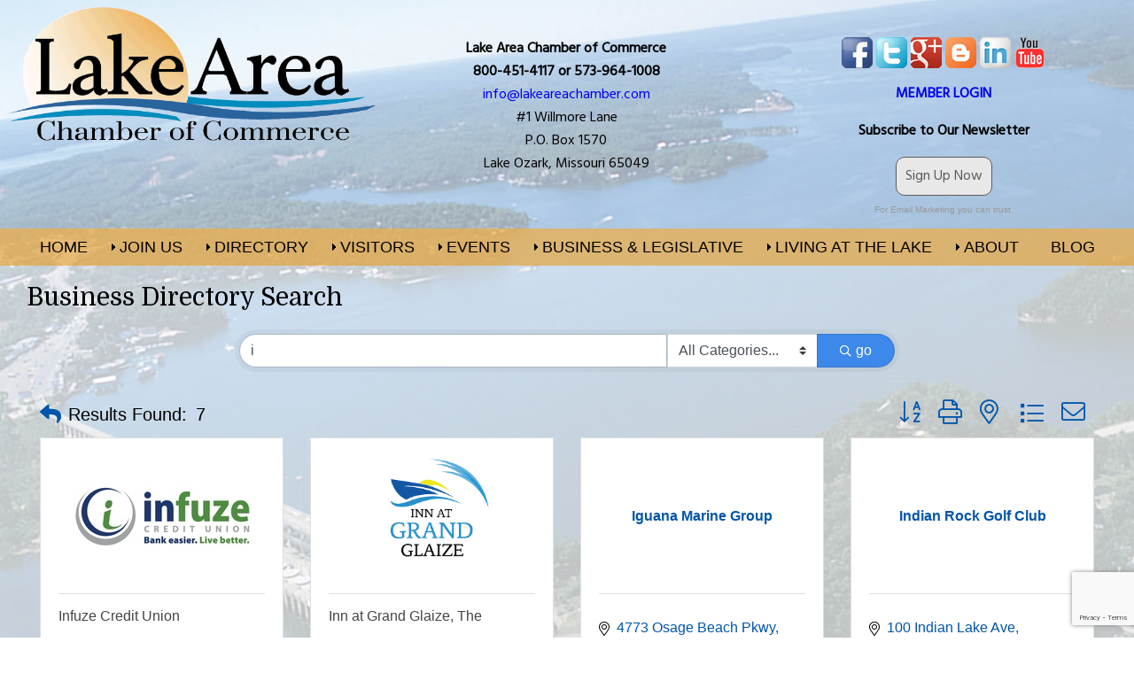

--- FILE ---
content_type: text/html; charset=utf-8
request_url: http://lakeareachambermo.chambermaster.com/list/searchalpha/i
body_size: 20876
content:

<!doctype html>
<html>
<head>
<!-- start injected HTML (CCID=2565) -->
<!-- page template: https://www.lakeareachamber.com/mn-template.asp -->
<base href="https://www.lakeareachamber.com/" />
<meta name="keywords" content="Lake Area Chamber of Commerce,Lake Ozark,directory,business search,member search" />
<meta name="description" content="Directory Alpha Search: Lake Area Chamber of Commerce | Directory search results for: i" />
<link href="http://lakeareachambermo.chambermaster.com/integration/customerdefinedcss?_=59G4pg2" rel="stylesheet" type="text/css" />
<!-- link for rss not inserted -->
<link rel="canonical" href="http://lakeareachambermo.chambermaster.com/list/searchalpha/i" />
<!-- end injected HTML -->

<meta id="p7LBM" name="viewport" content="width=device-width">
<meta charset="utf-8">
<title>Directory Alpha Search: i | Lake Area Chamber of Commerce</title>
<link href="https://fonts.googleapis.com/css?family=Domine|Hind|News+Cycle" rel="stylesheet">
<link href="p7lbm/p7LBM-Core.css" rel="stylesheet" type="text/css" media="all">
<link href="p7lbm/p7LBM-Custom-01.css" rel="stylesheet" type="text/css" media="all">
<link href="p7pm3/p7PM3-01.css" rel="stylesheet" type="text/css" media="all">
<script type="text/javascript" src="ScriptLibrary/jquery-latest.pack.js"></script>
<script type="text/javascript" src="p7pm3/p7PM3scripts.js"></script>
<link href="p7lbm/p7LBM-Cmpnt.css" rel="stylesheet" type="text/css" media="all">
<link href="p7ifx/p7IFX-01.css" rel="stylesheet" type="text/css" media="all">
<script type="text/javascript" src="p7ifx/p7IFXscripts.js"></script>
<link rel="stylesheet" type="text/css" href="Styles/nivo-slider.css" />
<link rel="stylesheet" type="text/css" href="Styles/dmxNivoSlider/simplicity/simplicity.css" />
<style type="text/css">
a:link {
	text-decoration: none;
}
a:visited {
	text-decoration: none;
}
a:hover {
	text-decoration: none;
}
a:active {
	text-decoration: none;
}
</style>
<script type="text/javascript" src="ScriptLibrary/dmxNivoSlider.js"></script>
<link href="p7lbm/p7LBM_1_15.css" rel="stylesheet" type="text/css" media="all">
<link href="p7lbm/p7LBM_2_13.css" rel="stylesheet" type="text/css" media="all">
    <!-- jQuery first, then Popper.js, then Bootstrap JS -->
    <script src="https://code.jquery.com/jquery-3.7.1.min.js" crossorigin="anonymous"></script>
    <script type="text/javascript" src="http://code.jquery.com/ui/1.13.2/jquery-ui.min.js"></script>
<script src="http://lakeareachambermo.chambermaster.com/Content/bundles/SEO4?v=jX-Yo1jNxYBrX6Ffq1gbxQahkKjKjLSiGjCSMnG9UuU1"></script>
    <script type="text/javascript" src="http://ajax.aspnetcdn.com/ajax/globalize/0.1.1/globalize.min.js"></script>
    <script type="text/javascript" src="http://ajax.aspnetcdn.com/ajax/globalize/0.1.1/cultures/globalize.culture.en-US.js"></script>
    <!-- Required meta tags -->
    <meta charset="utf-8">
    <meta name="viewport" content="width=device-width, initial-scale=1, shrink-to-fit=no">
    <link rel="stylesheet" href="http://code.jquery.com/ui/1.13.2/themes/base/jquery-ui.css" type="text/css" media="all" />
    <script type="text/javascript">
        var MNI = MNI || {};
        MNI.CurrentCulture = 'en-US';
        MNI.CultureDateFormat = 'M/d/yyyy';
        MNI.BaseUrl = 'http://lakeareachambermo.chambermaster.com';
        MNI.jQuery = jQuery.noConflict(true);
        MNI.Page = {
            Domain: 'lakeareachambermo.chambermaster.com',
            Context: 210,
            Category: 0,
            Member: null,
            MemberPagePopup: false
        };
        MNI.LayoutPromise = new Promise(function (resolve) {
            MNI.LayoutResolution = resolve;
        });
        MNI.MemberFilterUrl = 'list';
    </script>


    <script src="https://www.google.com/recaptcha/enterprise.js?render=6LfI_T8rAAAAAMkWHrLP_GfSf3tLy9tKa839wcWa" async defer></script>
    <script>

        const SITE_KEY = '6LfI_T8rAAAAAMkWHrLP_GfSf3tLy9tKa839wcWa';

        // Repeatedly check if grecaptcha has been loaded, and call the callback once it's available
        function waitForGrecaptcha(callback, retries = 10, interval = 1000) {
            if (typeof grecaptcha !== 'undefined' && grecaptcha.enterprise.execute) {
                callback();
            } else if (retries > 0) { 
                setTimeout(() => {
                    waitForGrecaptcha(callback, retries - 1, interval);
                }, interval);
            } else {
                console.error("grecaptcha is not available after multiple attempts");
            }
        }

        // Generates a reCAPTCHA v3 token using grecaptcha.enterprise and injects it into the given form.
        // If the token input doesn't exist, it creates one. Then it executes the callback with the token.
        function setReCaptchaToken(formElement, callback, action = 'submit') {
            grecaptcha.enterprise.ready(function () {
                grecaptcha.enterprise.execute(SITE_KEY, { action: action }).then(function (token) {

                    MNI.jQuery(function ($) {
                        let input = $(formElement).find("input[name='g-recaptcha-v3']");

                        if (input.length === 0) {
                            input = $('<input>', {
                                type: 'hidden',
                                name: 'g-recaptcha-v3',
                                value: token
                            });
                            $(formElement).append(input);
                        }
                        else
                            $(input).val(token);

                        if (typeof callback === 'function') callback(token);
                    })

                });
            });
        }

    </script>




<script src="http://lakeareachambermo.chambermaster.com/Content/bundles/MNI?v=34V3-w6z5bLW9Yl7pjO3C5tja0TdKeHFrpRQ0eCPbz81"></script>

    <script type="text/javascript" src="https://maps.googleapis.com/maps/api/js?v=3&key=AIzaSyAACLyaFddZFsbbsMCsSY4lq7g6N4ycArE"></script>
    <!-- Bootstrap CSS -->
    <link type="text/css" href="http://lakeareachambermo.chambermaster.com/Content/SEO4/css/bootstrap/bootstrap-ns.min.css" rel="stylesheet" />
<link href="http://lakeareachambermo.chambermaster.com/Content/SEO4/css/fontawesome/css/fa.bundle?v=ruPA372u21djZ69Q5Ysnch4rq1PR55j8o6h6btgP60M1" rel="stylesheet"/>
<link href="http://lakeareachambermo.chambermaster.com/Content/SEO4/css/v4-module.bundle?v=teKUclOSNwyO4iQ2s3q00X0U2jxs0Mkz0T6S0f4p_241" rel="stylesheet"/>
<meta name="referrer" content="origin" />

<!--

ORIGINAL MODULE TEMPLATE PAGE

https://www.lakeareachamber.com/mn-template.asp

--></head>

<body>
<div id="fb-root"></div>
<script>(function(d, s, id) {
  var js, fjs = d.getElementsByTagName(s)[0];
  if (d.getElementById(id)) return;
  js = d.createElement(s); js.id = id;
  js.src = "//connect.facebook.net/en_US/sdk.js#xfbml=1&version=v2.9&appId=273261882699482";
  fjs.parentNode.insertBefore(js, fjs);
}(document, 'script', 'facebook-jssdk'));</script>
<div id="p7LBM_1" class="p7LBM-01 p7LBM lbm-stack-sans lbm-bg-fixed p7LBM-1-style-1">
  <div id="header" class="lbm-row lbm-ehc p7LBM-1-style-2">
    <div class="lbm-col-wrapper max-1500">
      <div class="lbm-column width-33 lbm-no-pad"> <a href="http://www.lakeareachamber.com"><img src="png/lake-chamber-logo.png" width="1407" height="592" class="scalable" alt="Lake Area Chamber of Commerce"></a></div>
      <div class="lbm-column width-33 lbm-no-pad lbm-centered"> <br>
        <p><strong>Lake Area Chamber of Commerce</strong><br />
          <strong>800-451-4117 or 573-964-1008</strong><br />
          <a href="mailto:info@lakeareachamber.com" >info@lakeareachamber.com</a> <br />
          #1 Willmore Lane<br />
          P.O. Box 1570<br/>
          Lake Ozark, Missouri 65049<br />
        </p>
      </div>
      <div class="lbm-column width-33 lbm-no-pad lbm-centered"> <br>
        <p> <a href="https://www.facebook.com/LakeAreaCC" target="_blank"><img src="png/facebook.png" width="35" height="35" class="scalable" style="max-width:35px" alt=""></a>&nbsp;<a href="https://twitter.com/LakeAreaChamber" target="_blank"><img src="png/twitter.png" width="35" height="35" class="scalable" style="max-width:35px;" alt=""></a>&nbsp;<a href="https://plus.google.com/u/0/112530514077134934411" target="_blank"><img src="png/google-plus.png" width="35" height="35" class="scalable" style="max-width:35px;" alt=""></a>&nbsp;<a href="http://lakeareachamber.blogspot.com/" target="_blank"><img src="png/blogger.png" width="35" height="35" class="scalable" style="max-width:35px" alt=""></a>&nbsp;<a href="https://www.linkedin.com/company/lake-area-chamber-of-commerce" target="_blank"><img src="png/linkedin.png" width="35" height="35" class="scalable" style="max-width:35px;" alt=""></a>&nbsp;<a href="https://www.youtube.com/channel/UCB8nR7fWCmrjj5_jZKY0G_A" target="_blank"><img src="png/youtube.png" width="35" height="35" class="scalable" style="max-width:35px;" alt=""></a></p>
        <p><a href="http://lakeareachambermo.chambermaster.com/login/" title="Member Login"><strong>MEMBER LOGIN</strong></a></p>
        <p><strong>Subscribe to Our Newsletter</strong><br>
          <!-- BEGIN: Constant Contact Email List Form Button -->
        <div align="center"><a href="https://visitor.r20.constantcontact.com/d.jsp?llr=wjlpe4bab&amp;p=oi&amp;m=1101630254390&amp;sit=jz7qdvicb&amp;f=bd97f647-85a5-4f96-802d-7a12e3a79332" class="button" style="background-color: rgb(232, 232, 232); border: 1px solid rgb(91, 91, 91); color: rgb(91, 91, 91); display: inline-block; padding: 8px 10px; text-shadow: none; border-radius: 10px;">Sign Up Now</a>
          <!-- BEGIN: Email Marketing you can trust -->
          <div id="ctct_button_footer" align="center" style="font-family:Arial,Helvetica,sans-serif;font-size:10px;color:#999999;margin-top: 10px;">For Email Marketing you can trust.</div>
        </div>
        <p></p>
      </div>
    </div>
  </div>
  <div id="menu" class="lbm-row p7LBM-1-style-3">
    <div class="lbm-col-wrapper max-1500">
      <div class="lbm-column width-100 lbm-no-pad lbm-centered">
        <div id="p7PM3_1" class="p7PM3-01 p7PM3 p7PM3noscript horiz responsive menu-centered auto-subs sub-left">
          <div id="p7PM3tb_1" class="pmm3-toolbar opened"><a href="#" title="Hide/Show Menu">&equiv;</a></div>
          <ul>
            <li><a href="http://www.lakeareachamber.com">HOME</a></li>
            <li><a href="#">JOIN US</a>
              <ul>
                <li><a href="http://www.lakeareachamber.com/chamber-benefits.html">Benefits</a></li>
                <li><a href="http://lakeareachambermo.chambermaster.com/member/newmemberapp/">Online Membership Application</a></li>
                <li><a href="http://lakeareachambermo.chambermaster.com/membertomember/">Member to Member Deals</a></li>
                <li><a href="http://www.lakeareachamber.com/awards.html">Business Awards</a></li>
              </ul>
            </li>
            <li><a href="#">DIRECTORY</a>
              <ul>
                <li><a href="http://lakeareachambermo.chambermaster.com/list/">Find a Member</a></li>
                <li><a href="http://lakeareachambermo.chambermaster.com/membertomember/">Member to Member Deals</a></li>
                <li><a href="http://lakeareachambermo.chambermaster.com/jobs">Member Job Postings</a></li>
              </ul>
            </li>
            <li><a href="#">VISITORS</a>
              <ul>
                <li><a href="#">Things to Do</a>
                  <ul>
                    <li><a href="http://lakeareachambermo.chambermaster.com/list/category/attractions-entertainment-1180">Attractions</a></li>
                    <li><a href="http://lakeareachambermo.chambermaster.com/list/category/boating-marine-docks-1380">Boating</a></li>
                    <li><a href="http://lakeareachambermo.chambermaster.com/list/category/boat-dealers-marine-supplies-1029">Boat Dealers & Marine Supplies</a></li>
                    <li><a href="http://lakeareachambermo.chambermaster.com/list/category/marinas-gas-docks-1312">Marinas</a></li>
                    <li><a href="http://lakeareachambermo.chambermaster.com/list/category/fishing-guide-service-1250">Fishing Guides</a></li>
                    <li><a href="http://lakeareachambermo.chambermaster.com/list/category/winery-1305">Wineries</a></li>
                    <li><a href="http://lakeareachambermo.chambermaster.com/list/category/retail-shopping-1196">Shopping Centers</a></li>
                    <li><a href="http://lakeareachambermo.chambermaster.com/list/category/retail-sporting-goods-1199">Sporting Goods</a></li>
                    <li><a href="http://lakeareachambermo.chambermaster.com/list/category/retail-women-s-clothing-1226">Women's Clothing</a></li>
                  </ul>
                </li>
                <li><a href="#">Places to Stay</a>
                  <ul>
                    <li><a href="http://lakeareachambermo.chambermaster.com/list/category/lodging-resorts-1279">Resorts</a></li>
                    <li><a href="http://lakeareachambermo.chambermaster.com/list/category/lodging-hotels-motels-1113">Hotels & Motels</a></li>
                    <li><a href="http://lakeareachambermo.chambermaster.com/list/category/lodging-campground-1241">Campgrounds</a></li>
                    <li><a href="http://lakeareachambermo.chambermaster.com/list/category/vacation-rental-1306">Vacation Rentals</a></li>
                    <li><a href="http://lakeareachambermo.chambermaster.com/list/category/condominium-rental-1290">Condo Rentals</a></li>
                  </ul>
                </li>
                <li><a href="#">Resources</a>
                  <ul>
                    <li><a href="http://lakeareachambermo.chambermaster.com/list/category/churches-1047">Churches</a></li>
                    <li><a href="http://lakeareachambermo.chambermaster.com/list/category/grocery-stores-1095">Grocers</a></li>
                    <li><a href="http://lakeareachambermo.chambermaster.com/list/category/tire-dealers-1210">Tire Dealers</a></li>
                  </ul>
                </li>
              </ul>
            </li>
            <li><a href="">EVENTS</a>
              <ul>
                <li><a href="http://www.lakeareachamber.com/events.html#networking">Networking Socials - Monthly</a></li>
                <li><a href="http://www.lakeareachamber.com/events.html#eggs">Eggs & Issues - Bi-Monthly</a></li>
                <li><a href="http://www.lakeareachamber.com/events.html#young">Young Professionals - Monthly</a></li>
                <li><a href="http://www.lakeareachamber.com/events.html#dragon">Magic Dragon Street Meet Nationals</a></li>
                <li><a href="http://www.lakeareachamber.com/events.html#show">Home, Lifestyle, & Sports Show</a></li>
                <li><a href="http://www.lakeareachamber.com/events.html#wine">Midwest Wine & Brew Fest</a></li>
                <li><a href="http://www.lakeareachamber.com/events.html#golf">Cocktails & Caddies Golf Tournament</a></li>
                <li><a href="http://www.lakeareachamber.com/events.html#dinner">Chamber Annual Dinner</a></li>
                <li><a href="http://www.lakeareachamber.com/events.html#legislative">Legislative Reception</a></li>
                <li><a href="http://lakeareachambermo.chambermaster.com/events/calendar">Full Event Calendar</a></li>
              </ul>
            </li>
            <li><a href="#">BUSINESS & LEGISLATIVE</a>
              <ul>
                <li><a href="http://www.lakeareachamber.com/business-resources.html">Business Resources</a></li>
                <li><a href="http://www.lakeareachamber.com/awards.html">Business Awards</a></li>
                <li><a href="http://www.lakeareachamber.com/legislative-resources.html">Legislative Resources</a></li>
                <li><a href="http://www.lakeareachamber.com/economic-development.html">Economic Development</a></li>
                <li><a href="http://www.lakeareachamber.com/score.html">SCORE</a></li>
              </ul>
            </li>
            <li><a href="#">LIVING AT THE LAKE</a>
              <ul>
                <li><a href="living-lake-ozarks.html">Live & Work</a></li>
                <li><a href="relocating.html">Relocating to the Lake</a></li>
                <li><a href="quality.html">Quality of Life</a></li>
              </ul>
            </li>
            <li><a href="#">ABOUT</a>
              <ul>
                <li><a href="http://www.lakeareachamber.com/about.html">Mission & Board of Directors</a></li>
                <li><a href="http://www.lakeareachamber.com/willmore.html">Willmore Lodge & Visitors Center</a></li>
                <li><a href="hhttp://lakeareachambermo.chambermaster.com/news/">News & Community</a></li>
                <li><a href="http://www.lakeareachamber.com/newsletter.html">Newsletters</a></li>
              </ul>
            </li>
            <li><a href="http://lakeareachamber.blogspot.com/">BLOG</a></li>
          </ul>
          <script type="text/javascript">P7_PM3op('p7PM3_1',1,8,-5,-5,0,1,0,1,0,1,1,1,0,900,1,0,0)</script>
        </div>
      </div>
    </div>
  </div>
  <div id="embed-content" class="lbm-row">
    <div class="lbm-col-wrapper">
      <div class="lbm-column width-100 lbm-no-pad">
        <div id="p7LBM_2" class="p7LBM-01 p7LBM">
          <div id="content-1" class="lbm-row">
            <div class="lbm-col-wrapper max-1500 p7LBM-2-style-1">
              <div id="text" class="lbm-column width-100">
                <h1>Business Directory Search</h1>
                      <div id="gzns">
        



<div class="container-fluid gz-search-results">
    <!-- pagetitle and deals buttons row, deals buttons are now removed but leaving div incase we add back in -->
    <div class="d-flex w-100 gz-pagetitle-dealsbuttons">
        
        

<div class="gz-dealsbuttons"></div>

    </div>

    <!--banner ad -->
        

<!-- search bar on several pages, internal components mostly the same but internal components differ-->
  <div class="row gz-directory-search-filters">
        <div class="col">
<form action="http://lakeareachambermo.chambermaster.com/list/search" id="SearchForm" method="get">                <div class="input-group gz-search-filters">
                <input for="search" type="text" class="form-control gz-search-keyword member-typeahead" aria-label="Search by keyword" placeholder="Keyword" name="q" value="i">
                    <select name="c" class="custom-select gz-search-category" id="category-select" aria-label="Search by Category">
                        <option value="" selected>All Categories...</option>
                        <option  data-slug-id="accounting-tax-service-1001" value="1001">Accounting/Tax Service</option><option  data-slug-id="advertising-promotions-1003" value="1003">Advertising/Promotions</option><option  data-slug-id="alternative-health-1344" value="1344">Alternative Health</option><option  data-slug-id="animal-rescue-adoption-center-1347" value="1347">Animal Rescue &amp; Adoption Center</option><option  data-slug-id="apartments-1013" value="1013">Apartments</option><option  data-slug-id="architects-engineering-planners-1016" value="1016">Architects/Engineering/Planners</option><option  data-slug-id="attorneys-1018" value="1018">Attorneys</option><option  data-slug-id="attractions-entertainment-1180" value="1180">Attractions/Entertainment</option><option  data-slug-id="automobile-repairs-service-parts-1023" value="1023">Automobile Repairs/Service/Parts</option><option  data-slug-id="banking-mortgage-loans-1144" value="1144">Banking/Mortgage Loans</option><option  data-slug-id="banks-banking-associations-1026" value="1026">Banks &amp; Banking Associations</option><option  data-slug-id="bar-1404" value="1404">Bar</option><option  data-slug-id="boat-dealers-marine-supplies-1029" value="1029">Boat Dealers/Marine Supplies</option><option  data-slug-id="boat-docks-sales-service-1243" value="1243">Boat Docks - Sales &amp; Service</option><option  data-slug-id="boat-lifts-sales-services-1339" value="1339">Boat Lifts - Sales &amp; Services</option><option  data-slug-id="boat-refinishing-upholstery-1002" value="1002">Boat Refinishing &amp; Upholstery </option><option  data-slug-id="boat-watercraft-sales-service-1377" value="1377">Boat/Watercraft Sales &amp; Service</option><option  data-slug-id="boat-watercraft-sales-rental-1240" value="1240">Boat/Watercraft Sales/Rental</option><option  data-slug-id="boating-radio-show-1350" value="1350">Boating Radio Show</option><option  data-slug-id="boating-marine-docks-1380" value="1380">Boating, Marine &amp; Docks</option><option  data-slug-id="brewery-1405" value="1405">Brewery</option><option  data-slug-id="builders-construction-contractors-1059" value="1059">Builders/Construction Contractors</option><option  data-slug-id="building-materials-1132" value="1132">Building Materials</option><option  data-slug-id="business-management-consultants-1037" value="1037">Business &amp; Management Consultants</option><option  data-slug-id="caterers-1042" value="1042">Cabinets</option><option  data-slug-id="car-wash-1040" value="1040">Car Wash</option><option  data-slug-id="christian-radio-station-1325" value="1325">Christian Radio Station</option><option  data-slug-id="churches-1047" value="1047">Churches</option><option  data-slug-id="civic-clubs-organizations-1153" value="1153">Civic/Clubs/Organizations</option><option  data-slug-id="cleaning-service-1394" value="1394">Cleaning Service</option><option  data-slug-id="computer-services-1055" value="1055">Computer Repair/Sales &amp; Service</option><option  data-slug-id="concrete-1057" value="1057">Concrete</option><option  data-slug-id="condominium-associations-1238" value="1238">Condominium Associations</option><option  data-slug-id="construction-companies-1332" value="1332">Construction Companies</option><option  data-slug-id="construction-manager-1291" value="1291">Construction Manager</option><option  data-slug-id="convenience-stores-1246" value="1246">Convenience Stores</option><option  data-slug-id="counseling-1063" value="1063">Counseling &amp; Coaching</option><option  data-slug-id="credit-unions-1065" value="1065">Credit Unions</option><option  data-slug-id="design-build-1268" value="1268">Design &amp; Build</option><option  data-slug-id="distributors-1071" value="1071">Distributors</option><option  data-slug-id="dock-equipment-accessories-1281" value="1281">Dock Equipment &amp; Accessories</option><option  data-slug-id="electricians-1074" value="1074">Electricians</option><option  data-slug-id="employment-agencies-1078" value="1078">Employment Agencies</option><option  data-slug-id="entertainment-agency-venue-1390" value="1390">Entertainment/Agency/Venue</option><option  data-slug-id="event-rental-design-1362" value="1362">Event Rental &amp; Design</option><option  data-slug-id="excavation-1368" value="1368">Excavation</option><option  data-slug-id="family-entertainment-1333" value="1333">Family Entertainment</option><option  data-slug-id="financial-advisors-1092" value="1092">Financial Advisors</option><option  data-slug-id="fire-protection-1399" value="1399">Fire Protection</option><option  data-slug-id="fishing-guide-service-1250" value="1250">Fishing Guide Service</option><option  data-slug-id="fitness-1307" value="1307">Fitness</option><option  data-slug-id="florists-1094" value="1094">Florists</option><option  data-slug-id="foster-care-adoption-1371" value="1371">Foster Care &amp; Adoption</option><option  data-slug-id="foundation-repair-waterproofing-1373" value="1373">Foundation Repair &amp; Waterproofing</option><option  data-slug-id="fundraising-non-profits-1393" value="1393">Fundraising - Non Profits</option><option  data-slug-id="funeral-homes-cremation-services-monuments-1097" value="1097">Funeral Homes/Cremation Services/Monuments</option><option  data-slug-id="furniture-retail-1275" value="1275">Furniture- Retail</option><option  data-slug-id="garage-door-specialist-1284" value="1284">Garage Door Specialist</option><option  data-slug-id="general-contractor-1273" value="1273">General Contractor</option><option  data-slug-id="golf-course-1248" value="1248">Golf Course</option><option  data-slug-id="government-1103" value="1103">Government</option><option  data-slug-id="grocery-stores-1095" value="1095">Grocery stores</option><option  data-slug-id="hardware-1105" value="1105">Hardware</option><option  data-slug-id="health-and-wellness-1414" value="1414">Health and Wellness</option><option  data-slug-id="heating-cooling-1108" value="1108">Heating &amp; Cooling</option><option  data-slug-id="home-improvement-1276" value="1276">Home Improvement</option><option  data-slug-id="hospital-1111" value="1111">Hospital</option><option  data-slug-id="individuals-1117" value="1117">Individuals</option><option  data-slug-id="insurance-1118" value="1118">Insurance</option><option  data-slug-id="janitors-equipment-supplies-1121" value="1121">Janitors, Equipment &amp; Supplies</option><option  data-slug-id="jewelers-1122" value="1122">Jewelers</option><option  data-slug-id="aircraft-charter-rental-leasing-1006" value="1006">Juice &amp; Smoothie Bar</option><option  data-slug-id="landscaping-1263" value="1263">Landscape/Lawn Maintenance/Design</option><option  data-slug-id="library-1142" value="1142">Library</option><option  data-slug-id="local-government-road-maintenance-1327" value="1327">Local Government - Road Maintenance</option><option  data-slug-id="lodging-campground-1241" value="1241">Lodging - Campground</option><option  data-slug-id="lodging-hotels-motels-1113" value="1113">Lodging - Hotels/Motels</option><option  data-slug-id="lodging-resorts-1279" value="1279">Lodging - Resorts</option><option  data-slug-id="management-consultants-1134" value="1134">Management Consultants</option><option  data-slug-id="manufacturing-manufacturers-representatives-1136" value="1136">Manufacturing-Manufacturers Representatives</option><option  data-slug-id="marinas-gas-docks-1312" value="1312">Marinas/Gas Docks</option><option  data-slug-id="marketing-communications-1311" value="1311">Marketing Communications</option><option  data-slug-id="media-1329" value="1329">Media</option><option  data-slug-id="medical-healthcare-services-1106" value="1106">Medical/Healthcare Services</option><option  data-slug-id="millwork-1386" value="1386">Millwork</option><option  data-slug-id="moving-storage-1145" value="1145">Moving &amp; Storage</option><option  data-slug-id="newspapers-1147" value="1147">Newspapers</option><option  data-slug-id="nursing-retirement-assisted-living-1149" value="1149">Nursing/Retirement/Assisted Living</option><option  data-slug-id="office-supplies-equipment-furniture-1150" value="1150">Office-Supplies/Equipment/Furniture</option><option  data-slug-id="paint-contractors-1156" value="1156">Paint Contractors</option><option  data-slug-id="pest-control-services-1159" value="1159">Pest Control Services</option><option  data-slug-id="pet-shop-grooming-kennels-1160" value="1160">Pet Shop, Grooming &amp; Kennels</option><option  data-slug-id="photography-studio-1162" value="1162">Photography/Studio</option><option  data-slug-id="plumbing-1167" value="1167">Plumbing</option><option  data-slug-id="point-of-sale-system-1400" value="1400">Point of Sale System</option><option  data-slug-id="pools-spa-1035" value="1035">Pools &amp; Spa</option><option  data-slug-id="pressure-washing-1402" value="1402">Pressure Washing</option><option  data-slug-id="printing-company-1280" value="1280">Printing Company</option><option  data-slug-id="property-management-services-1171" value="1171">Property Management/Services</option><option  data-slug-id="radio-television-media-1230" value="1230">Radio/Television Media</option><option  data-slug-id="real-estate-commercial-leasing-1337" value="1337">Real Estate - Commercial Leasing</option><option  data-slug-id="real-estate-developers-investors-1176" value="1176">Real Estate Developers &amp; Investors</option><option  data-slug-id="real-estate-inspections-1384" value="1384">Real Estate Inspections</option><option  data-slug-id="real-estate-agents-commercial-residential-1177" value="1177">Real Estate-Agents (Commercial &amp; Residential)</option><option  data-slug-id="renovation-restoration-1346" value="1346">Renovation &amp; Restoration</option><option  data-slug-id="rentals-equipment-1183" value="1183">Rentals/Equipment</option><option  data-slug-id="restaurants-1184" value="1184">Restaurants</option><option  data-slug-id="retail-1379" value="1379">Retail</option><option  data-slug-id="retail-gift-shop-1100" value="1100">Retail - Gift Shop</option><option  data-slug-id="retail-mattress-1098" value="1098">Retail - Mattress</option><option  data-slug-id="retail-shopping-1196" value="1196">Retail - Shopping</option><option  data-slug-id="roofing-siding-guttering-1185" value="1185">Roofing/Siding/Guttering</option><option  data-slug-id="rv-sales-service-1417" value="1417">RV Sales &amp; Service</option><option  data-slug-id="spa-salon-1340" value="1340">Salon/Nails/Tans/Massage</option><option  data-slug-id="scenic-flights-1388" value="1388">Scenic Flights</option><option  data-slug-id="schools-colleges-universities-1189" value="1189">Schools/Colleges/Universities</option><option  data-slug-id="scrap-metal-recycling-1395" value="1395">Scrap Metal Recycling</option><option  data-slug-id="security-services-products-1192" value="1192">Security/Services/Products</option><option  data-slug-id="senior-centers-1295" value="1295">Senior Centers</option><option  data-slug-id="signs-1197" value="1197">Signs</option><option  data-slug-id="specialty-retail-1415" value="1415">Specialty Retail </option><option  data-slug-id="steel-fabricators-shelving-1200" value="1200">Steel-Fabricators &amp; Shelving</option><option  data-slug-id="surveyors-1202" value="1202">Surveyors</option><option  data-slug-id="telecommunications-1300" value="1300">Telecommunications</option><option  data-slug-id="television-cable-1207" value="1207">Television-Cable</option><option  data-slug-id="tire-dealers-1210" value="1210">Tire Dealers</option><option  data-slug-id="title-companies-1211" value="1211">Title Companies</option><option  data-slug-id="toilets-portable-1255" value="1255">Toilets-Portable</option><option  data-slug-id="transportation-services-1318" value="1318">Transportation Services</option><option  data-slug-id="trash-disposal-1349" value="1349">Trash Disposal</option><option  data-slug-id="tree-service-spraying-horticulture-1218" value="1218">Tree Service, Spraying &amp; Horticulture</option><option  data-slug-id="trophies-1403" value="1403">Trophies</option><option  data-slug-id="utilities-1220" value="1220">Utilities</option><option  data-slug-id="vacation-rental-1306" value="1306">Vacation Rental</option><option  data-slug-id="veterinarians-1222" value="1222">Veterinarians</option><option  data-slug-id="video-productions-services-1223" value="1223">Video Productions Services</option><option  data-slug-id="water-systems-treatments-1203" value="1203">Water Systems/Treatments</option><option  data-slug-id="web-design-social-media-1285" value="1285">Web Design/Social Media</option><option  data-slug-id="window-coverings-1328" value="1328">Window Coverings</option>
                    </select>
                                
                
                
                
                <span><input type="hidden" name="sa" value="False" /></span>
                <div class="input-group-append">
                    <button class="btn gz-search-btn" type="submit" role="search" aria-label="Search Submit"><i class="gz-far gz-fa-search"></i>go</button>
                </div>
                </div>
</form>            <!-- badge pills, these display if keyword or items in search are selected, not sure if they only need to display on the results page or both the main page and results -->    
            <div class="gz-search-pills">
                
                
            </div>   
            <input type="hidden" name="catgId" id="catgId" />
        </div>    
  </div>


       <!-- results count and sort -->
      <div class="row gz-toolbar">
          <div class="col">
               <div class="btn-toolbar justify-content-between gz-results-toolbar" role="toolbar" aria-label="Toolbar with button groups">
                    <div class="input-group gz-results-found">
                         <div class="input-group-text gz-results-found-text" id="results-found">
                              <a class="gz-page-return" href="http://lakeareachambermo.chambermaster.com/list" role="button" title="Back to Search"><i class="gz-fas gz-fa-reply"></i></a>
                              <span class="gz-subtitle gz-results-title">Results Found: </span>
                              <span class="gz-subtitle gz-results-count">7</span>
                         </div>
                    </div>
                    <div class="gz-toolbar-buttons" >
                         <div class="btn-group gz-toolbar-group" role="group" aria-describedby="buttongroup" id="sorting"><span id="buttongroup" class="sr-only">Button group with nested dropdown</span>
                                  <a type="button" class="gz-sort-alpha" role="button" title="Sort by A-Z" href="http://lakeareachambermo.chambermaster.com/list/search?q=i&amp;o=alpha&amp;an=True"><i class="gz-fal gz-fa-sort-alpha-down"></i><i class="gz-fal gz-fa-sort-alpha-up"></i><i class="gz-fal gz-fa-sort-numeric-down"></i></a>

                              <a class="gz-toolbar-btn" role="button" rel="nofollow" href="http://lakeareachambermo.chambermaster.com/list/searchalpha/i?rendermode=print" title="Print" onclick="return!MNI.Window.Print(this)"><i class="gz-fal gz-fa-print"></i></a>
                              <a class="gz-toolbar-btn" role="button" href="http://lakeareachambermo.chambermaster.com/list/search?q=i&amp;o=&amp;an=True&amp;dm=True" title="View on Map"><i class="gz-fal gz-fa-map-marker-alt"></i></a>
                              <a href="#" class="gz-view-btn gz-cards-view gz-toolbar-btn active" role="button" title="Card View"><i class="gz-fal gz-fa-th"></i></a>
                              <a href="#" class="gz-view-btn gz-list-view gz-toolbar-btn" role="button" title="List View"><i class="gz-fal gz-fa-list"></i></a>
                                  <form id="gz-directory-contactform" action="http://lakeareachambermo.chambermaster.com/inforeq/contactmembers" method="post" target="_blank" style="display:inline">
                                    <input type="hidden" name="targets" value="3150|2529|9000|8854|2533|2534|2548" />
                                    <input type="hidden" name="command" value="addMembers" />
                                    <a class="gz-toolbar-btn" role="button" href="#" title="Contact These Businesses"><i class="gz-fal gz-fa-envelope"></i></a>
                                  </form>
                         </div>
                    </div>
               </div>
          </div>
      </div>
<div class="row gz-cards gz-results-cards">
    <!-- start of first card, use this markup and repeat for each one-->
    <div class="gz-list-card-wrapper col-sm-6 col-md-4">

<script type="text/javascript">
    MNI.jQuery(function ($) {
        $(document).ready(function () {
            $('.gz-member-description').hover(
                function () {
                    var descElem = $(this);
                    var toolTipElem = descElem.parent().find('.tooltiptext');
                    var tolerance = 5; // The following check needs some tolerance due to varying pixel sizes setup
                    var isTruncated = descElem[0].scrollHeight > (descElem[0].clientHeight + tolerance);
                    if (isTruncated) toolTipElem.addClass('show');
                });
            $('.gz-list-card-wrapper .card-body').hover(
                function () {
                    // Do nothing. Hover In handled in above element selector. Hover Out handled below
                },
                function () {
                    $(this).parent().find('.tooltiptext.show').removeClass('show');
                }
            );
        });
    });
</script>
<div class="card gz-results-card gz-web-participation-30 gz-has-logo gz-nonsponsor" data-memid="3150" data-gz-wp="Gold">
    <div class="card-header">
        <a href="http://lakeareachambermo.chambermaster.com/list/member/infuze-credit-union-3150" alt="Infuze Credit Union">
                <img class="img-fluid gz-results-img" src="https://chambermaster.blob.core.windows.net/images/members/2565/3150/MemLogoSearch_InfuzeLogo_PMS-tag.jpg" alt="Infuze Credit Union">
            </a>
        <!-- if no image, omit img and display span of text <span class="gz-img-placeholder">Charter Communications</span> -->
        <!--if membership type display span, add class of membership type next to .gz-membership-type -->
        
    </div>
    <div class="card-body gz-card-top">
        <h5 class="card-title gz-card-title" itemprop="name">
            <a href="http://lakeareachambermo.chambermaster.com/list/member/infuze-credit-union-3150" alt="Infuze Credit Union">Infuze Credit Union</a>
        </h5>
    </div>
    <div class="card-body gz-results-card-body">
        <ul class="list-group list-group-flush">
                <li class="list-group-item gz-card-address">
                    <a href="https://www.google.com/maps?q=5286%20Osage%20Beach%20Pkwy,%20Osage%20Beach,%20MO,%2065065" onclick="MNI.Hit.MemberMap(3150)" target="_blank" class="card-link">
                        <i class="gz-fal gz-fa-map-marker-alt"></i>
                        <span class="gz-street-address" itemprop="streetAddress">5286 Osage Beach Pkwy</span>
                        
                        
                        
                        <div itemprop="citystatezip">
                            <span class="gz-address-city">Osage Beach</span>
                            <span>MO</span>
                            <span>65065</span>
                        </div>
                    </a>
                </li>
            <li class="list-group-item gz-card-phone">
                <a href="tel:5733480444" class="card-link"><i class="gz-fal gz-fa-phone"></i><span>(573) 348-0444</span></a>
            </li>
            <li class="list-group-item gz-card-website">
                <a href="https://www.infuzecu.org/" onclick="MNI.Hit.MemberWebsite(3150)" target="_blank" class="card-link"><i class="gz-fal gz-fa-globe"></i><span>Visit Website</span></a>
            </li>
        </ul>
    </div>
    <!--if membership deals buttons are activated display card footer, if not omit entire footer-->
</div>
</div><div class="gz-list-card-wrapper col-sm-6 col-md-4">

<script type="text/javascript">
    MNI.jQuery(function ($) {
        $(document).ready(function () {
            $('.gz-member-description').hover(
                function () {
                    var descElem = $(this);
                    var toolTipElem = descElem.parent().find('.tooltiptext');
                    var tolerance = 5; // The following check needs some tolerance due to varying pixel sizes setup
                    var isTruncated = descElem[0].scrollHeight > (descElem[0].clientHeight + tolerance);
                    if (isTruncated) toolTipElem.addClass('show');
                });
            $('.gz-list-card-wrapper .card-body').hover(
                function () {
                    // Do nothing. Hover In handled in above element selector. Hover Out handled below
                },
                function () {
                    $(this).parent().find('.tooltiptext.show').removeClass('show');
                }
            );
        });
    });
</script>
<div class="card gz-results-card gz-web-participation-30 gz-has-logo gz-nonsponsor" data-memid="2529" data-gz-wp="Gold">
    <div class="card-header">
        <a href="http://lakeareachambermo.chambermaster.com/list/member/inn-at-grand-glaize-the-2529" alt="Inn at Grand Glaize, The">
                <img class="img-fluid gz-results-img" src="https://chambermaster.blob.core.windows.net/images/members/2565/2529/MemLogoSearch_iagg-.png" alt="Inn at Grand Glaize, The">
            </a>
        <!-- if no image, omit img and display span of text <span class="gz-img-placeholder">Charter Communications</span> -->
        <!--if membership type display span, add class of membership type next to .gz-membership-type -->
        
    </div>
    <div class="card-body gz-card-top">
        <h5 class="card-title gz-card-title" itemprop="name">
            <a href="http://lakeareachambermo.chambermaster.com/list/member/inn-at-grand-glaize-the-2529" alt="Inn at Grand Glaize, The">Inn at Grand Glaize, The</a>
        </h5>
            <span class="tooltiptext">One of the top Lake of the Ozarks hotels, Inn at Grand Glaize is a deluxe, full-service hotel, restaurant, banquet &amp; conference property. </span>
            <p class="card-text gz-description gz-member-description">One of the top Lake of the Ozarks hotels, Inn at Grand Glaize is a deluxe, full-service hotel, restaurant, banquet &amp; conference property. </p>
    </div>
    <div class="card-body gz-results-card-body">
        <ul class="list-group list-group-flush">
                <li class="list-group-item gz-card-address">
                    <a href="https://www.google.com/maps?q=5142%20Osage%20Beach%20Parkway,%20Osage%20Beach,%20MO,%2065065-0969" onclick="MNI.Hit.MemberMap(2529)" target="_blank" class="card-link">
                        <i class="gz-fal gz-fa-map-marker-alt"></i>
                        <span class="gz-street-address" itemprop="streetAddress">5142 Osage Beach Parkway</span>
                        
                        
                        
                        <div itemprop="citystatezip">
                            <span class="gz-address-city">Osage Beach</span>
                            <span>MO</span>
                            <span>65065-0969</span>
                        </div>
                    </a>
                </li>
            <li class="list-group-item gz-card-phone">
                <a href="tel:5733484731" class="card-link"><i class="gz-fal gz-fa-phone"></i><span>(573) 348-4731</span></a>
            </li>
            <li class="list-group-item gz-card-website">
                <a href="http://www.innatgrandglaize.com" onclick="MNI.Hit.MemberWebsite(2529)" target="_blank" class="card-link"><i class="gz-fal gz-fa-globe"></i><span>Visit Website</span></a>
            </li>
        </ul>
    </div>
    <!--if membership deals buttons are activated display card footer, if not omit entire footer-->
</div>
</div><div class="gz-list-card-wrapper col-sm-6 col-md-4">

<script type="text/javascript">
    MNI.jQuery(function ($) {
        $(document).ready(function () {
            $('.gz-member-description').hover(
                function () {
                    var descElem = $(this);
                    var toolTipElem = descElem.parent().find('.tooltiptext');
                    var tolerance = 5; // The following check needs some tolerance due to varying pixel sizes setup
                    var isTruncated = descElem[0].scrollHeight > (descElem[0].clientHeight + tolerance);
                    if (isTruncated) toolTipElem.addClass('show');
                });
            $('.gz-list-card-wrapper .card-body').hover(
                function () {
                    // Do nothing. Hover In handled in above element selector. Hover Out handled below
                },
                function () {
                    $(this).parent().find('.tooltiptext.show').removeClass('show');
                }
            );
        });
    });
</script>
<div class="card gz-results-card gz-web-participation-10 gz-no-logo gz-nonsponsor" data-memid="9000" data-gz-wp="Basic">
    <div class="card-header">
        <a href="http://lakeareachambermo.chambermaster.com/list/member/iguana-marine-group-9000" alt="Iguana Marine Group">
                <span class="gz-img-placeholder">Iguana Marine Group</span>
            </a>
        <!-- if no image, omit img and display span of text <span class="gz-img-placeholder">Charter Communications</span> -->
        <!--if membership type display span, add class of membership type next to .gz-membership-type -->
        
    </div>
    <div class="card-body gz-card-top">
        <h5 class="card-title gz-card-title" itemprop="name">
            <a href="http://lakeareachambermo.chambermaster.com/list/member/iguana-marine-group-9000" alt="Iguana Marine Group">Iguana Marine Group</a>
        </h5>
    </div>
    <div class="card-body gz-results-card-body">
        <ul class="list-group list-group-flush">
                <li class="list-group-item gz-card-address">
                    <a href="https://www.google.com/maps?q=4773%20Osage%20Beach%20Pkwy,%20Osage%20Beach,%20Missouri,%2065065" onclick="MNI.Hit.MemberMap(9000)" target="_blank" class="card-link">
                        <i class="gz-fal gz-fa-map-marker-alt"></i>
                        <span class="gz-street-address" itemprop="streetAddress">4773 Osage Beach Pkwy</span>
                        
                        
                        
                        <div itemprop="citystatezip">
                            <span class="gz-address-city">Osage Beach</span>
                            <span>Missouri</span>
                            <span>65065</span>
                        </div>
                    </a>
                </li>
            <li class="list-group-item gz-card-phone">
                <a href="tel:5733555027" class="card-link"><i class="gz-fal gz-fa-phone"></i><span>(573) 355-5027</span></a>
            </li>
            
        </ul>
    </div>
    <!--if membership deals buttons are activated display card footer, if not omit entire footer-->
</div>
</div><div class="gz-list-card-wrapper col-sm-6 col-md-4">

<script type="text/javascript">
    MNI.jQuery(function ($) {
        $(document).ready(function () {
            $('.gz-member-description').hover(
                function () {
                    var descElem = $(this);
                    var toolTipElem = descElem.parent().find('.tooltiptext');
                    var tolerance = 5; // The following check needs some tolerance due to varying pixel sizes setup
                    var isTruncated = descElem[0].scrollHeight > (descElem[0].clientHeight + tolerance);
                    if (isTruncated) toolTipElem.addClass('show');
                });
            $('.gz-list-card-wrapper .card-body').hover(
                function () {
                    // Do nothing. Hover In handled in above element selector. Hover Out handled below
                },
                function () {
                    $(this).parent().find('.tooltiptext.show').removeClass('show');
                }
            );
        });
    });
</script>
<div class="card gz-results-card gz-web-participation-10 gz-no-logo gz-nonsponsor" data-memid="8854" data-gz-wp="Basic">
    <div class="card-header">
        <a href="http://lakeareachambermo.chambermaster.com/list/member/indian-rock-golf-club-8854" alt="Indian Rock Golf Club">
                <span class="gz-img-placeholder">Indian Rock Golf Club</span>
            </a>
        <!-- if no image, omit img and display span of text <span class="gz-img-placeholder">Charter Communications</span> -->
        <!--if membership type display span, add class of membership type next to .gz-membership-type -->
        
    </div>
    <div class="card-body gz-card-top">
        <h5 class="card-title gz-card-title" itemprop="name">
            <a href="http://lakeareachambermo.chambermaster.com/list/member/indian-rock-golf-club-8854" alt="Indian Rock Golf Club">Indian Rock Golf Club</a>
        </h5>
    </div>
    <div class="card-body gz-results-card-body">
        <ul class="list-group list-group-flush">
                <li class="list-group-item gz-card-address">
                    <a href="https://www.google.com/maps?q=100%20Indian%20Lake%20Ave,%20Gravois%20Mills,%20MO,%2065037" onclick="MNI.Hit.MemberMap(8854)" target="_blank" class="card-link">
                        <i class="gz-fal gz-fa-map-marker-alt"></i>
                        <span class="gz-street-address" itemprop="streetAddress">100 Indian Lake Ave</span>
                        
                        
                        
                        <div itemprop="citystatezip">
                            <span class="gz-address-city">Gravois Mills</span>
                            <span>MO</span>
                            <span>65037</span>
                        </div>
                    </a>
                </li>
            <li class="list-group-item gz-card-phone">
                <a href="tel:5733723023" class="card-link"><i class="gz-fal gz-fa-phone"></i><span>(573) 372-3023</span></a>
            </li>
            
        </ul>
    </div>
    <!--if membership deals buttons are activated display card footer, if not omit entire footer-->
</div>
</div><div class="gz-list-card-wrapper col-sm-6 col-md-4">

<script type="text/javascript">
    MNI.jQuery(function ($) {
        $(document).ready(function () {
            $('.gz-member-description').hover(
                function () {
                    var descElem = $(this);
                    var toolTipElem = descElem.parent().find('.tooltiptext');
                    var tolerance = 5; // The following check needs some tolerance due to varying pixel sizes setup
                    var isTruncated = descElem[0].scrollHeight > (descElem[0].clientHeight + tolerance);
                    if (isTruncated) toolTipElem.addClass('show');
                });
            $('.gz-list-card-wrapper .card-body').hover(
                function () {
                    // Do nothing. Hover In handled in above element selector. Hover Out handled below
                },
                function () {
                    $(this).parent().find('.tooltiptext.show').removeClass('show');
                }
            );
        });
    });
</script>
<div class="card gz-results-card gz-web-participation-10 gz-no-logo gz-nonsponsor" data-memid="2533" data-gz-wp="Basic">
    <div class="card-header">
        <a href="http://lakeareachambermo.chambermaster.com/list/member/instant-signs-banners-llc-2533" alt="Instant Signs &amp; Banners LLC">
                <span class="gz-img-placeholder">Instant Signs &amp; Banners LLC</span>
            </a>
        <!-- if no image, omit img and display span of text <span class="gz-img-placeholder">Charter Communications</span> -->
        <!--if membership type display span, add class of membership type next to .gz-membership-type -->
        
    </div>
    <div class="card-body gz-card-top">
        <h5 class="card-title gz-card-title" itemprop="name">
            <a href="http://lakeareachambermo.chambermaster.com/list/member/instant-signs-banners-llc-2533" alt="Instant Signs &amp; Banners LLC">Instant Signs &amp; Banners LLC</a>
        </h5>
    </div>
    <div class="card-body gz-results-card-body">
        <ul class="list-group list-group-flush">
                <li class="list-group-item gz-card-address">
                    <a href="https://www.google.com/maps?q=2935%20Bagnell%20Dam%20Blvd,%20Lake%20Ozark,%20MO,%2065049-8661" onclick="MNI.Hit.MemberMap(2533)" target="_blank" class="card-link">
                        <i class="gz-fal gz-fa-map-marker-alt"></i>
                        <span class="gz-street-address" itemprop="streetAddress">2935 Bagnell Dam Blvd</span>
                        
                        
                        
                        <div itemprop="citystatezip">
                            <span class="gz-address-city">Lake Ozark</span>
                            <span>MO</span>
                            <span>65049-8661</span>
                        </div>
                    </a>
                </li>
            <li class="list-group-item gz-card-phone">
                <a href="tel:5733655880" class="card-link"><i class="gz-fal gz-fa-phone"></i><span>(573) 365-5880</span></a>
            </li>
            
        </ul>
    </div>
    <!--if membership deals buttons are activated display card footer, if not omit entire footer-->
</div>
</div><div class="gz-list-card-wrapper col-sm-6 col-md-4">

<script type="text/javascript">
    MNI.jQuery(function ($) {
        $(document).ready(function () {
            $('.gz-member-description').hover(
                function () {
                    var descElem = $(this);
                    var toolTipElem = descElem.parent().find('.tooltiptext');
                    var tolerance = 5; // The following check needs some tolerance due to varying pixel sizes setup
                    var isTruncated = descElem[0].scrollHeight > (descElem[0].clientHeight + tolerance);
                    if (isTruncated) toolTipElem.addClass('show');
                });
            $('.gz-list-card-wrapper .card-body').hover(
                function () {
                    // Do nothing. Hover In handled in above element selector. Hover Out handled below
                },
                function () {
                    $(this).parent().find('.tooltiptext.show').removeClass('show');
                }
            );
        });
    });
</script>
<div class="card gz-results-card gz-web-participation-10 gz-no-logo gz-nonsponsor" data-memid="2534" data-gz-wp="Basic">
    <div class="card-header">
        <a href="http://lakeareachambermo.chambermaster.com/list/member/insurance-associates-of-the-lake-lake-ozark-2534" alt="Insurance Associates of the Lake">
                <span class="gz-img-placeholder">Insurance Associates of the Lake</span>
            </a>
        <!-- if no image, omit img and display span of text <span class="gz-img-placeholder">Charter Communications</span> -->
        <!--if membership type display span, add class of membership type next to .gz-membership-type -->
        
    </div>
    <div class="card-body gz-card-top">
        <h5 class="card-title gz-card-title" itemprop="name">
            <a href="http://lakeareachambermo.chambermaster.com/list/member/insurance-associates-of-the-lake-lake-ozark-2534" alt="Insurance Associates of the Lake">Insurance Associates of the Lake</a>
        </h5>
    </div>
    <div class="card-body gz-results-card-body">
        <ul class="list-group list-group-flush">
                <li class="list-group-item gz-card-address">
                    <a href="https://www.google.com/maps?q=101%20Crossings%20W%20Dr%20#105,%20Lake%20Ozark,%20MO,%2065049" onclick="MNI.Hit.MemberMap(2534)" target="_blank" class="card-link">
                        <i class="gz-fal gz-fa-map-marker-alt"></i>
                        <span class="gz-street-address" itemprop="streetAddress">101 Crossings W Dr #105</span>
                        
                        
                        
                        <div itemprop="citystatezip">
                            <span class="gz-address-city">Lake Ozark</span>
                            <span>MO</span>
                            <span>65049</span>
                        </div>
                    </a>
                </li>
            <li class="list-group-item gz-card-phone">
                <a href="tel:5733655181" class="card-link"><i class="gz-fal gz-fa-phone"></i><span>(573) 365-5181</span></a>
            </li>
            
        </ul>
    </div>
    <!--if membership deals buttons are activated display card footer, if not omit entire footer-->
</div>
</div><div class="gz-list-card-wrapper col-sm-6 col-md-4">

<script type="text/javascript">
    MNI.jQuery(function ($) {
        $(document).ready(function () {
            $('.gz-member-description').hover(
                function () {
                    var descElem = $(this);
                    var toolTipElem = descElem.parent().find('.tooltiptext');
                    var tolerance = 5; // The following check needs some tolerance due to varying pixel sizes setup
                    var isTruncated = descElem[0].scrollHeight > (descElem[0].clientHeight + tolerance);
                    if (isTruncated) toolTipElem.addClass('show');
                });
            $('.gz-list-card-wrapper .card-body').hover(
                function () {
                    // Do nothing. Hover In handled in above element selector. Hover Out handled below
                },
                function () {
                    $(this).parent().find('.tooltiptext.show').removeClass('show');
                }
            );
        });
    });
</script>
<div class="card gz-results-card gz-web-participation-10 gz-no-logo gz-nonsponsor" data-memid="2548" data-gz-wp="Basic">
    <div class="card-header">
        <a href="http://lakeareachambermo.chambermaster.com/list/member/iroquois-federal-2548" alt="Iroquois Federal">
                <span class="gz-img-placeholder">Iroquois Federal</span>
            </a>
        <!-- if no image, omit img and display span of text <span class="gz-img-placeholder">Charter Communications</span> -->
        <!--if membership type display span, add class of membership type next to .gz-membership-type -->
        
    </div>
    <div class="card-body gz-card-top">
        <h5 class="card-title gz-card-title" itemprop="name">
            <a href="http://lakeareachambermo.chambermaster.com/list/member/iroquois-federal-2548" alt="Iroquois Federal">Iroquois Federal</a>
        </h5>
    </div>
    <div class="card-body gz-results-card-body">
        <ul class="list-group list-group-flush">
                <li class="list-group-item gz-card-address">
                    <a href="https://www.google.com/maps?q=3535%20Osage%20Beach%20Pkwy%20Ste%20303,%20Osage%20Beach,%20MO,%2065065" onclick="MNI.Hit.MemberMap(2548)" target="_blank" class="card-link">
                        <i class="gz-fal gz-fa-map-marker-alt"></i>
                        <span class="gz-street-address" itemprop="streetAddress">3535 Osage Beach Pkwy Ste 303</span>
                        
                        
                        
                        <div itemprop="citystatezip">
                            <span class="gz-address-city">Osage Beach</span>
                            <span>MO</span>
                            <span>65065</span>
                        </div>
                    </a>
                </li>
            <li class="list-group-item gz-card-phone">
                <a href="tel:5733486686" class="card-link"><i class="gz-fal gz-fa-phone"></i><span>(573) 348-6686</span></a>
            </li>
            
        </ul>
    </div>
    <!--if membership deals buttons are activated display card footer, if not omit entire footer-->
</div>
</div>
</div><!-- end of cards row --> 

    <div class="row gz-footer-navigation" role="navigation">
        <div class="col">
            <a href="http://lakeareachambermo.chambermaster.com/list/">Business Directory</a>
            <a href="http://lakeareachambermo.chambermaster.com/news/">News Releases</a>
            <a href="http://lakeareachambermo.chambermaster.com/events/">Events Calendar</a>
            <a href="http://lakeareachambermo.chambermaster.com/hotdeals/">Hot Deals</a>
            <a href="http://lakeareachambermo.chambermaster.com/MemberToMember/">Member To Member Deals</a>
            <a href="http://lakeareachambermo.chambermaster.com/marketspace/">Marketspace</a>
            <a href="http://lakeareachambermo.chambermaster.com/jobs/">Job Postings</a>
            <a href="http://lakeareachambermo.chambermaster.com/contact/">Contact Us</a>
            <a href="http://lakeareachambermo.chambermaster.com/info/">Information &amp; Brochures</a>
            
            <a href="http://lakeareachambermo.chambermaster.com/member/NewMemberApp/">Join The Chamber</a>
        </div>
    </div>

    <div class="row gz-footer-logo">
        <div class="col text-center">
            <a href="http://www.growthzone.com/" target="_blank">
                <img alt="GrowthZone - Membership Management Software" src="https://public.chambermaster.com/content/images/powbyCM_100x33.png" border="0">
            </a>
        </div>
    </div>
</div><!-- container fluid close -->

        
    <script type="text/javascript">
        MNI.DEFAULT_LISTING = 0;
        (function ($) {
            $(function () {
                $('#gz-directory-contactform .gz-toolbar-btn').click(function (e) {
                    e.preventDefault();
                    $('#gz-directory-contactform').submit();
                });
            });
        })(MNI.jQuery);
    </script>

        <!-- JavaScript for Bootstrap 4 components -->
        <!-- js to make 4 column layout instead of 3 column when the module page content area is larger than 950, this is to accomodate for full-width templates and templates that have sidebars-->
        <script type="text/javascript">
            (function ($) {
                $(function () {
                    var $gzns = $('#gzns');
                    var $info = $('#gzns').find('.col-sm-6.col-md-4');
                    if ($gzns.width() > 950) {
                        $info.addClass('col-lg-3');
                    }

                    var store = window.localStorage;
                    var key = "2-list-view";
                    var printKey = "24-list-view";
                    $('.gz-view-btn').click(function (e) {
                        e.preventDefault();
                        $('.gz-view-btn').removeClass('active');
                        $(this).addClass('active');
                        if ($(this).hasClass('gz-list-view')) {
                            store.setItem(key, true);
                            store.setItem(printKey, true);
                            $('.gz-list-card-wrapper').removeClass('col-sm-6 col-md-4').addClass('gz-list-col');
                        } else {
                            store.setItem(key, false);
                            store.setItem(printKey, false);
                            $('.gz-list-card-wrapper').addClass('col-sm-6 col-md-4').removeClass('gz-list-col');
                        }
                    });
                    
                    var isListView = store.getItem(key) == null ? MNI.DEFAULT_LISTING : store.getItem(key) == "true";
                    if (isListView) $('.gz-view-btn.gz-list-view').click();
                    store.setItem(printKey, isListView);
                    MNI.LayoutResolution();

                    (function ($modal) {
                        if ($modal[0]) {
                            $('#gz-info-contactfriend').on('shown.bs.modal', function (e) {
                                $modal.css('max-height', $(window).height() + 'px');
                                $modal.addClass('isLoading');
                                $.ajax({ url: MNI.BaseUrl + '/inforeq/contactFriend?itemType='+MNI.ITEM_TYPE+'&itemId='+MNI.ITEM_ID })
                                    .then(function (r) {
                                        $modal.find('.modal-body')
                                            .html($.parseHTML(r.Html));
                                        $modal.removeClass('isLoading');
                                        $('#gz-info-contactfriend').addClass('in');
                                        $.getScript("https://www.google.com/recaptcha/api.js");
                                    });
                            });
                            $('#gz-info-contactfriend .send-btn').click(function () {
                                var $form = $modal.find('form');
                                $modal.addClass('isLoading');
                                $.ajax({
                                    url: $form.attr('action'),
                                    type: 'POST',
                                    data: $form.serialize(),
                                    dataType: 'json'
                                }).then(function (r) {
                                    if (r.Success) $('#gz-info-contactfriend').modal('hide');
                                    else $modal.find('.modal-body').html($.parseHTML(r.Html));
                                    $.getScript("https://www.google.com/recaptcha/api.js");
                                    $modal.removeClass('isLoading');
                                });
                            });
                        }
                    })($('#gz-info-contactfriend .modal-content'));

                    (function ($modal) {
                        if ($modal[0]) {
                            $('#gz-info-subscribe').on('shown.bs.modal', function (e) {
                            $('#gz-info-subscribe .send-btn').show();
                            $modal.addClass('isLoading');
                                $.ajax({ url: MNI.SUBSCRIBE_URL })
                                .then(function (r) {
                                    $modal.find('.modal-body')
                                        .html(r);

                                    $modal.removeClass('isLoading');
                                });
                            });
                            $('#gz-info-subscribe .send-btn').click(function () {
                                var $form = $modal.find('form');
                                $modal.addClass('isLoading');

                                waitForGrecaptcha(() => {
                                    setReCaptchaToken($form, () => {
                                        $.ajax({
                                            url: $form.attr('action'),
                                            type: 'POST',
                                            data: $form.serialize()
                                        }).then(function (r) {
                                            if (r.toLowerCase().search('thank you') != -1) {
                                                $('#gz-info-subscribe .send-btn').hide();
                                            }
                                            $modal.find('.modal-body').html(r);
                                            $modal.removeClass('isLoading');
                                        });
                                    }, "hotDealsSubscribe");
                                })                        
                            });
                        }
                    })($('#gz-info-subscribe .modal-content'));

                    (function ($modal) {
                        $('#gz-info-calendarformat').on('shown.bs.modal', function (e) {
                            var backdropElem = "<div class=\"modal-backdrop fade in\" style=\"height: 731px;\" ></div >";
                            $('#gz-info-calendarformat').addClass('in');                           
                            if (!($('#gz-info-calendarformat .modal-backdrop').length)) {
                                $('#gz-info-calendarformat').prepend(backdropElem);
                            }
                            else {
                                $('#gz-info-calendarformat .modal-backdrop').addClass('in');
                            }
                        });
                        $('#gz-info-calendarformat').on('hidden.bs.modal', function (e) {
                            $('#gz-info-calendarformat').removeClass('in');
                            $('#gz-info-calendarformat .modal-backdrop').remove();
                        });
                        if ($modal[0]) {
                            $('.calendarLink').click(function (e) {
                                $('#gz-info-calendarformat').modal('hide');
                            });
                        }
                    })($('#gz-info-calendarformat .modal-content'));

                    // Constructs the Find Members type ahead suggestion engine. Tokenizes on the Name item in the remote return object. Case Sensitive usage.
                    var members = new Bloodhound({
                        datumTokenizer: Bloodhound.tokenizers.whitespace,
                        queryTokenizer: Bloodhound.tokenizers.whitespace,
                        remote: {
                            url: MNI.BaseUrl + '/list/find?q=%searchTerm',
                            wildcard: '%searchTerm',
                            replace: function () {
                                var q = MNI.BaseUrl + '/list/find?q=' + encodeURIComponent($('.gz-search-keyword').val());
                                var categoryId = $('#catgId').val();
                                var quickLinkId = $('#qlId').val();
                                if (categoryId) {
                                    q += "&catgId=" + encodeURIComponent(categoryId);
                                }
                                if (quickLinkId) {
                                    q += "&qlid=" + encodeURIComponent(quickLinkId);
                                }
                                return q;
                            }
                        }
                    });

                    // Initializing the typeahead using the Bloodhound remote dataset. Display the Name and Type from the dataset via the suggestion template. Case sensitive.
                    $('.member-typeahead').typeahead({
                        hint: false,
                    },
                        {
                            display: 'Name',
                            source: members,
                            limit: Infinity,
                            templates: {
                                suggestion: function (data) { return '<div class="mn-autocomplete"><span class="mn-autocomplete-name">' + data.Name + '</span></br><span class="mn-autocomplete-type">' + data.Type + '</span></div>' }
                            }
                    });

                    $('.member-typeahead').on('typeahead:selected', function (evt, item) {
                        var openInNewWindow = MNI.Page.MemberPagePopup
                        var doAction = openInNewWindow ? MNI.openNewWindow : MNI.redirectTo;

                        switch (item.ResultType) {
                            case 1: // AutocompleteSearchResultType.Category
                                doAction(MNI.Path.Category(item.SlugWithID));
                                break;
                            case 2: // AutocompleteSearchResultType.QuickLink
                                doAction(MNI.Path.QuickLink(item.SlugWithID));
                                break;
                            case 3: // AutocompleteSearchResultType.Member
                                if (item.MemberPageAction == 1) {
                                    MNI.logHitStat("mbrws", item.ID).then(function () {
                                        var location = item.WebParticipation < 10 ? MNI.Path.MemberKeywordSearch(item.Name) : MNI.Path.Member(item.SlugWithID);
                                        doAction(location);
                                    });
                                }
                                else {
                                    var location = item.WebParticipation < 10 ? MNI.Path.MemberKeywordSearch(item.Name) : MNI.Path.Member(item.SlugWithID);
                                    doAction(location);
                                }
                                break;
                        }
                    })

                    $('#category-select').change(function () {
                        // Store the category ID in a hidden field so the remote fetch can use it when necessary
                        var categoryId = $('#category-select option:selected').val();
                        $('#catgId').val(categoryId);
                        // Don't rely on prior locally cached data when the category is changed.
                        $('.member-typeahead').typeahead('destroy');
                        $('.member-typeahead').typeahead({
                            hint: false,
                        },
                            {
                                display: 'Name',
                                source: members,
                                limit: Infinity,
                                templates: {
                                    suggestion: function (data) { return '<div class="mn-autocomplete"><span class="mn-autocomplete-name">' + data.Name + '</span></br><span class="mn-autocomplete-type">' + data.Type + '</span></div>' }
                                }
                            });
                    });
                    MNI.Plugins.AutoComplete.Init('#mn-search-geoip input', { path: '/' + MNI.MemberFilterUrl + '/find-geographic' });
                });
            })(MNI.jQuery);
        </script>
    </div>

              </div>
            </div>
          </div>
          <div id="content-2" class="lbm-row">
            <div class="lbm-col-wrapper max-1500 p7LBM-2-style-2">
              <div class="lbm-column width-25 lbm-centered">
                <h3>GET TEXT ALERTS</h3>
                <p><img src="features/text.jpg" width="300" height="300" class="scalable-rounded" alt=""></p>
                <p><strong>Text LAKECHAMBER to 40691</strong><br>
                  to receive event reminders &amp; alerts!</p>
              </div>
              <div class="lbm-column width-25 lbm-centered">
                <h3>NETWORKING SOCIALS</h3>
                <p><a href="http://www.lakeareachamber.com/events.html#networking"><img src="features/socials2.jpg" alt="" width="300" height="300" class="p7IFX p7IFX-shake scalable-rounded" data-ifx="13,1,4,4,0.82,0,1,1"></a></p>
                <p><strong>THIRD TUESDAY OF EVERY MONTH</strong><br>
                  Location Rotates to Member Businesses</p>
              </div>
              <div class="lbm-column width-25 lbm-centered">
                <h3>BUSINESS RESOURCES</h3>
                <p><a href="business-resources.html"><img src="features/resources.jpg" alt="" width="300" height="300" class="p7IFX p7IFX-shake scalable-rounded" data-ifx="13,1,4,4,0.82,0,1,1"></a></p>
                <p><strong>RESOURCES FOR YOUR BUSINESS</strong><BR>
                  Personnel, Marketing, &amp; More</p>
              </div>
              <div class="lbm-column width-25 lbm-centered">
                <h3>WHAT'S IN IT FOR YOU?</h3>
                <p><a href="benefits.html"><img src="features/TEAM.jpg" alt="" width="300" height="300" class="p7IFX p7IFX-shake scalable-rounded" data-ifx="13,1,4,4,0.82,0,1,1"></a></p>
                <p><strong>YOUR BUSINESS WILL BENEFIT</strong><BR>
                  in oh so many ways. LEARN MORE</p>
              </div>
            </div>
          </div>
        </div>
      </div>
    </div>
  </div>
  <div id="footer" class="lbm-row">
    <div class="lbm-col-wrapper max-1500 p7LBM-1-style-4">
      <div class="lbm-column width-25">
        <h3>800-451-4117<BR>
          573-964-1008</h3>
        <p><strong>LAKE AREA CHAMBER OF COMMERCE</strong><BR>
          #1 Willmore Lane<br>
          P.O. Box 1570<br>
          Lake Ozark, Missouri 65049<br>
          (1/4 mi. Northwest of Bagnell Dam) </p>
        <div class="lbm-map-wrapper lbm-frame-border lbm-frame-rnd">
          <iframe src="https://www.google.com/maps/embed?pb=!1m18!1m12!1m3!1d3134.9932984078996!2d-92.62967598377932!3d38.21005227968247!2m3!1f0!2f0!3f0!3m2!1i1024!2i768!4f13.1!3m3!1m2!1s0x87c4c67f03de3ba7%3A0x681c97de250c1f91!2sLake+Area+Chamber+of+Commerce!5e0!3m2!1sen!2sus!4v1497641592890" width="400" height="300" frameborder="0" style="border:0" allowfullscreen></iframe>
        </div>
      </div>
      <div class="lbm-column width-25">
        <h3>Willmore Lodge</h3>
        <p><strong>Visitor Center Hours:</strong><br>
          <strong>Monday - Friday 9:00am - 4:30pm<br>
            Saturday &amp; Sunday 9:00am -3:00pm</strong><br>
          <em>Closed Sunday only Nov 1 - Mar 31<br>
            Closed Thanksgiving, Christmas, New Years and during inclement weather. </em></p>
        <p><img src="images/wilmore-lodge-chamber.jpg" width="417" height="270" class="scalable" alt=""></p>
        <p>Willmore Lodge is the home of Lake Area Chamber of Commerce as well as Bagnell Dam History Museum. Stop by for visitor information and to hear sites and sounds from Lake of the Ozarks since passed. Willmore Lodge houses the history of our region.  </p>
      </div>
      <div class="lbm-column width-25">
        <h3>Our Mission &amp; Vision</h3>
        <p align="left"><strong>Mission</strong><br>
          The Lake Area Chamber of Commerce is committed to improve the economic prosperity and quality of life in the Lake of the Ozarks area, and to be the principal advocate for and a provider of services to its business community. <br>
        </p>
        <p align="left"><strong>Vision</strong><br>
          Be the foremost voice and partner for business, economic development and community enrichment.</p>
        <p align="left"><strong>Over 500 Members Strong</strong><br>
          At over 500 members strong, the Lake Area Chamber of Commerce is a strong voice, growth advocate, and resource for the business community at the Lake of the Ozarks. We are member focused and member driven and look forward to serving YOUR business!</p>
        <p align="left"><a href="http://lakeareachambermo.chambermaster.com/member/newmemberapp/" class="lbm-btn">JOIN THE CHAMBER TODAY!</a></p>
      </div>
      <div class="lbm-column width-25">
        <h3>Connect with Us</h3>
        <P>  
        <div class="fb-page" data-href="https://www.facebook.com/LakeAreaCC/" data-tabs="timeline" data-small-header="false" data-adapt-container-width="true" data-hide-cover="false" data-show-facepile="true">
          <blockquote cite="https://www.facebook.com/LakeAreaCC/" class="fb-xfbml-parse-ignore"><a href="https://www.facebook.com/LakeAreaCC/">Lake Area Chamber of Commerce</a></blockquote>
        </div>
        <P><a href="https://www.facebook.com/LakeAreaCC" target="_blank"><img src="png/facebook.png" width="35" height="35" class="scalable" style="max-width:35px" alt=""></a>&nbsp;<a href="https://twitter.com/LakeAreaChamber" target="_blank"><img src="png/twitter.png" width="35" height="35" class="scalable" style="max-width:35px;" alt=""></a>&nbsp;<a href="https://plus.google.com/u/0/112530514077134934411" target="_blank"><img src="png/google-plus.png" width="35" height="35" class="scalable" style="max-width:35px;" alt=""></a>&nbsp;<a href="http://lakeareachamber.blogspot.com/" target="_blank"><img src="png/blogger.png" width="35" height="35" class="scalable" style="max-width:35px" alt=""></a>&nbsp;<a href="https://www.linkedin.com/company/lake-area-chamber-of-commerce" target="_blank"><img src="png/linkedin.png" width="35" height="35" class="scalable" style="max-width:35px;" alt=""></a>&nbsp;<a href="https://www.youtube.com/channel/UCB8nR7fWCmrjj5_jZKY0G_A" target="_blank"><img src="png/youtube.png" width="35" height="35" class="scalable" style="max-width:35px;" alt=""></a>   
      </div>
    </div>
  </div>
  <div id="COPYRIGHT" class="lbm-row">
    <div class="lbm-col-wrapper p7LBM-1-style-5">
      <div class="lbm-column width-100 lbm-text-80 lbm-centered">
        <h3>LAKE AREA CHAMBER OF COMMERCE</h3>
        <p>Copyright 2017. Lake Area Chamber of Commerce. All rights reserved.<br>
          <a href="http://www.mswinteractivedesigns.com" target="_blank"><font color="#F7C17D">Website design and hosting by MSW Interactive Designs LLC. We put the web to work for you!</font></a></p>
      </div>
    </div>
  </div>
</div>
<script>
MNI.jQuery(document).ready(function($){
  //ALL MODULES - Replace Title in Custom Location // Highlight Current Page
  var pageURL = window.location.href;
  var MNTitle = $('#mn-pagetitle h1').text();
  //$('#currentBCPage').text(MNTitle).css('display','inline');
  //$('#leftnav ul li a[href="' + pageURL + '"]').parent('li').addClass('current-menu-item');

  //BUSINESS DIRECTORY - Add Placeholder to Main Search Box
  $('#mn-directory-list #mn-search-keyword input.mn-placeholder').attr('placeholder','Enter Keyword');

  //MAP - Automatically display All members and update text
  if ($('#mn-maps').length > 0) {
    $('#mn-maps select option[value="All"]').attr('selected',true).text('All Members');
    mniMapUpdate();
  }
});
</script></body>
</html>




--- FILE ---
content_type: text/html; charset=utf-8
request_url: https://www.google.com/recaptcha/enterprise/anchor?ar=1&k=6LfI_T8rAAAAAMkWHrLP_GfSf3tLy9tKa839wcWa&co=aHR0cDovL2xha2VhcmVhY2hhbWJlcm1vLmNoYW1iZXJtYXN0ZXIuY29tOjgw&hl=en&v=PoyoqOPhxBO7pBk68S4YbpHZ&size=invisible&anchor-ms=20000&execute-ms=30000&cb=2r3lv2xexb45
body_size: 48672
content:
<!DOCTYPE HTML><html dir="ltr" lang="en"><head><meta http-equiv="Content-Type" content="text/html; charset=UTF-8">
<meta http-equiv="X-UA-Compatible" content="IE=edge">
<title>reCAPTCHA</title>
<style type="text/css">
/* cyrillic-ext */
@font-face {
  font-family: 'Roboto';
  font-style: normal;
  font-weight: 400;
  font-stretch: 100%;
  src: url(//fonts.gstatic.com/s/roboto/v48/KFO7CnqEu92Fr1ME7kSn66aGLdTylUAMa3GUBHMdazTgWw.woff2) format('woff2');
  unicode-range: U+0460-052F, U+1C80-1C8A, U+20B4, U+2DE0-2DFF, U+A640-A69F, U+FE2E-FE2F;
}
/* cyrillic */
@font-face {
  font-family: 'Roboto';
  font-style: normal;
  font-weight: 400;
  font-stretch: 100%;
  src: url(//fonts.gstatic.com/s/roboto/v48/KFO7CnqEu92Fr1ME7kSn66aGLdTylUAMa3iUBHMdazTgWw.woff2) format('woff2');
  unicode-range: U+0301, U+0400-045F, U+0490-0491, U+04B0-04B1, U+2116;
}
/* greek-ext */
@font-face {
  font-family: 'Roboto';
  font-style: normal;
  font-weight: 400;
  font-stretch: 100%;
  src: url(//fonts.gstatic.com/s/roboto/v48/KFO7CnqEu92Fr1ME7kSn66aGLdTylUAMa3CUBHMdazTgWw.woff2) format('woff2');
  unicode-range: U+1F00-1FFF;
}
/* greek */
@font-face {
  font-family: 'Roboto';
  font-style: normal;
  font-weight: 400;
  font-stretch: 100%;
  src: url(//fonts.gstatic.com/s/roboto/v48/KFO7CnqEu92Fr1ME7kSn66aGLdTylUAMa3-UBHMdazTgWw.woff2) format('woff2');
  unicode-range: U+0370-0377, U+037A-037F, U+0384-038A, U+038C, U+038E-03A1, U+03A3-03FF;
}
/* math */
@font-face {
  font-family: 'Roboto';
  font-style: normal;
  font-weight: 400;
  font-stretch: 100%;
  src: url(//fonts.gstatic.com/s/roboto/v48/KFO7CnqEu92Fr1ME7kSn66aGLdTylUAMawCUBHMdazTgWw.woff2) format('woff2');
  unicode-range: U+0302-0303, U+0305, U+0307-0308, U+0310, U+0312, U+0315, U+031A, U+0326-0327, U+032C, U+032F-0330, U+0332-0333, U+0338, U+033A, U+0346, U+034D, U+0391-03A1, U+03A3-03A9, U+03B1-03C9, U+03D1, U+03D5-03D6, U+03F0-03F1, U+03F4-03F5, U+2016-2017, U+2034-2038, U+203C, U+2040, U+2043, U+2047, U+2050, U+2057, U+205F, U+2070-2071, U+2074-208E, U+2090-209C, U+20D0-20DC, U+20E1, U+20E5-20EF, U+2100-2112, U+2114-2115, U+2117-2121, U+2123-214F, U+2190, U+2192, U+2194-21AE, U+21B0-21E5, U+21F1-21F2, U+21F4-2211, U+2213-2214, U+2216-22FF, U+2308-230B, U+2310, U+2319, U+231C-2321, U+2336-237A, U+237C, U+2395, U+239B-23B7, U+23D0, U+23DC-23E1, U+2474-2475, U+25AF, U+25B3, U+25B7, U+25BD, U+25C1, U+25CA, U+25CC, U+25FB, U+266D-266F, U+27C0-27FF, U+2900-2AFF, U+2B0E-2B11, U+2B30-2B4C, U+2BFE, U+3030, U+FF5B, U+FF5D, U+1D400-1D7FF, U+1EE00-1EEFF;
}
/* symbols */
@font-face {
  font-family: 'Roboto';
  font-style: normal;
  font-weight: 400;
  font-stretch: 100%;
  src: url(//fonts.gstatic.com/s/roboto/v48/KFO7CnqEu92Fr1ME7kSn66aGLdTylUAMaxKUBHMdazTgWw.woff2) format('woff2');
  unicode-range: U+0001-000C, U+000E-001F, U+007F-009F, U+20DD-20E0, U+20E2-20E4, U+2150-218F, U+2190, U+2192, U+2194-2199, U+21AF, U+21E6-21F0, U+21F3, U+2218-2219, U+2299, U+22C4-22C6, U+2300-243F, U+2440-244A, U+2460-24FF, U+25A0-27BF, U+2800-28FF, U+2921-2922, U+2981, U+29BF, U+29EB, U+2B00-2BFF, U+4DC0-4DFF, U+FFF9-FFFB, U+10140-1018E, U+10190-1019C, U+101A0, U+101D0-101FD, U+102E0-102FB, U+10E60-10E7E, U+1D2C0-1D2D3, U+1D2E0-1D37F, U+1F000-1F0FF, U+1F100-1F1AD, U+1F1E6-1F1FF, U+1F30D-1F30F, U+1F315, U+1F31C, U+1F31E, U+1F320-1F32C, U+1F336, U+1F378, U+1F37D, U+1F382, U+1F393-1F39F, U+1F3A7-1F3A8, U+1F3AC-1F3AF, U+1F3C2, U+1F3C4-1F3C6, U+1F3CA-1F3CE, U+1F3D4-1F3E0, U+1F3ED, U+1F3F1-1F3F3, U+1F3F5-1F3F7, U+1F408, U+1F415, U+1F41F, U+1F426, U+1F43F, U+1F441-1F442, U+1F444, U+1F446-1F449, U+1F44C-1F44E, U+1F453, U+1F46A, U+1F47D, U+1F4A3, U+1F4B0, U+1F4B3, U+1F4B9, U+1F4BB, U+1F4BF, U+1F4C8-1F4CB, U+1F4D6, U+1F4DA, U+1F4DF, U+1F4E3-1F4E6, U+1F4EA-1F4ED, U+1F4F7, U+1F4F9-1F4FB, U+1F4FD-1F4FE, U+1F503, U+1F507-1F50B, U+1F50D, U+1F512-1F513, U+1F53E-1F54A, U+1F54F-1F5FA, U+1F610, U+1F650-1F67F, U+1F687, U+1F68D, U+1F691, U+1F694, U+1F698, U+1F6AD, U+1F6B2, U+1F6B9-1F6BA, U+1F6BC, U+1F6C6-1F6CF, U+1F6D3-1F6D7, U+1F6E0-1F6EA, U+1F6F0-1F6F3, U+1F6F7-1F6FC, U+1F700-1F7FF, U+1F800-1F80B, U+1F810-1F847, U+1F850-1F859, U+1F860-1F887, U+1F890-1F8AD, U+1F8B0-1F8BB, U+1F8C0-1F8C1, U+1F900-1F90B, U+1F93B, U+1F946, U+1F984, U+1F996, U+1F9E9, U+1FA00-1FA6F, U+1FA70-1FA7C, U+1FA80-1FA89, U+1FA8F-1FAC6, U+1FACE-1FADC, U+1FADF-1FAE9, U+1FAF0-1FAF8, U+1FB00-1FBFF;
}
/* vietnamese */
@font-face {
  font-family: 'Roboto';
  font-style: normal;
  font-weight: 400;
  font-stretch: 100%;
  src: url(//fonts.gstatic.com/s/roboto/v48/KFO7CnqEu92Fr1ME7kSn66aGLdTylUAMa3OUBHMdazTgWw.woff2) format('woff2');
  unicode-range: U+0102-0103, U+0110-0111, U+0128-0129, U+0168-0169, U+01A0-01A1, U+01AF-01B0, U+0300-0301, U+0303-0304, U+0308-0309, U+0323, U+0329, U+1EA0-1EF9, U+20AB;
}
/* latin-ext */
@font-face {
  font-family: 'Roboto';
  font-style: normal;
  font-weight: 400;
  font-stretch: 100%;
  src: url(//fonts.gstatic.com/s/roboto/v48/KFO7CnqEu92Fr1ME7kSn66aGLdTylUAMa3KUBHMdazTgWw.woff2) format('woff2');
  unicode-range: U+0100-02BA, U+02BD-02C5, U+02C7-02CC, U+02CE-02D7, U+02DD-02FF, U+0304, U+0308, U+0329, U+1D00-1DBF, U+1E00-1E9F, U+1EF2-1EFF, U+2020, U+20A0-20AB, U+20AD-20C0, U+2113, U+2C60-2C7F, U+A720-A7FF;
}
/* latin */
@font-face {
  font-family: 'Roboto';
  font-style: normal;
  font-weight: 400;
  font-stretch: 100%;
  src: url(//fonts.gstatic.com/s/roboto/v48/KFO7CnqEu92Fr1ME7kSn66aGLdTylUAMa3yUBHMdazQ.woff2) format('woff2');
  unicode-range: U+0000-00FF, U+0131, U+0152-0153, U+02BB-02BC, U+02C6, U+02DA, U+02DC, U+0304, U+0308, U+0329, U+2000-206F, U+20AC, U+2122, U+2191, U+2193, U+2212, U+2215, U+FEFF, U+FFFD;
}
/* cyrillic-ext */
@font-face {
  font-family: 'Roboto';
  font-style: normal;
  font-weight: 500;
  font-stretch: 100%;
  src: url(//fonts.gstatic.com/s/roboto/v48/KFO7CnqEu92Fr1ME7kSn66aGLdTylUAMa3GUBHMdazTgWw.woff2) format('woff2');
  unicode-range: U+0460-052F, U+1C80-1C8A, U+20B4, U+2DE0-2DFF, U+A640-A69F, U+FE2E-FE2F;
}
/* cyrillic */
@font-face {
  font-family: 'Roboto';
  font-style: normal;
  font-weight: 500;
  font-stretch: 100%;
  src: url(//fonts.gstatic.com/s/roboto/v48/KFO7CnqEu92Fr1ME7kSn66aGLdTylUAMa3iUBHMdazTgWw.woff2) format('woff2');
  unicode-range: U+0301, U+0400-045F, U+0490-0491, U+04B0-04B1, U+2116;
}
/* greek-ext */
@font-face {
  font-family: 'Roboto';
  font-style: normal;
  font-weight: 500;
  font-stretch: 100%;
  src: url(//fonts.gstatic.com/s/roboto/v48/KFO7CnqEu92Fr1ME7kSn66aGLdTylUAMa3CUBHMdazTgWw.woff2) format('woff2');
  unicode-range: U+1F00-1FFF;
}
/* greek */
@font-face {
  font-family: 'Roboto';
  font-style: normal;
  font-weight: 500;
  font-stretch: 100%;
  src: url(//fonts.gstatic.com/s/roboto/v48/KFO7CnqEu92Fr1ME7kSn66aGLdTylUAMa3-UBHMdazTgWw.woff2) format('woff2');
  unicode-range: U+0370-0377, U+037A-037F, U+0384-038A, U+038C, U+038E-03A1, U+03A3-03FF;
}
/* math */
@font-face {
  font-family: 'Roboto';
  font-style: normal;
  font-weight: 500;
  font-stretch: 100%;
  src: url(//fonts.gstatic.com/s/roboto/v48/KFO7CnqEu92Fr1ME7kSn66aGLdTylUAMawCUBHMdazTgWw.woff2) format('woff2');
  unicode-range: U+0302-0303, U+0305, U+0307-0308, U+0310, U+0312, U+0315, U+031A, U+0326-0327, U+032C, U+032F-0330, U+0332-0333, U+0338, U+033A, U+0346, U+034D, U+0391-03A1, U+03A3-03A9, U+03B1-03C9, U+03D1, U+03D5-03D6, U+03F0-03F1, U+03F4-03F5, U+2016-2017, U+2034-2038, U+203C, U+2040, U+2043, U+2047, U+2050, U+2057, U+205F, U+2070-2071, U+2074-208E, U+2090-209C, U+20D0-20DC, U+20E1, U+20E5-20EF, U+2100-2112, U+2114-2115, U+2117-2121, U+2123-214F, U+2190, U+2192, U+2194-21AE, U+21B0-21E5, U+21F1-21F2, U+21F4-2211, U+2213-2214, U+2216-22FF, U+2308-230B, U+2310, U+2319, U+231C-2321, U+2336-237A, U+237C, U+2395, U+239B-23B7, U+23D0, U+23DC-23E1, U+2474-2475, U+25AF, U+25B3, U+25B7, U+25BD, U+25C1, U+25CA, U+25CC, U+25FB, U+266D-266F, U+27C0-27FF, U+2900-2AFF, U+2B0E-2B11, U+2B30-2B4C, U+2BFE, U+3030, U+FF5B, U+FF5D, U+1D400-1D7FF, U+1EE00-1EEFF;
}
/* symbols */
@font-face {
  font-family: 'Roboto';
  font-style: normal;
  font-weight: 500;
  font-stretch: 100%;
  src: url(//fonts.gstatic.com/s/roboto/v48/KFO7CnqEu92Fr1ME7kSn66aGLdTylUAMaxKUBHMdazTgWw.woff2) format('woff2');
  unicode-range: U+0001-000C, U+000E-001F, U+007F-009F, U+20DD-20E0, U+20E2-20E4, U+2150-218F, U+2190, U+2192, U+2194-2199, U+21AF, U+21E6-21F0, U+21F3, U+2218-2219, U+2299, U+22C4-22C6, U+2300-243F, U+2440-244A, U+2460-24FF, U+25A0-27BF, U+2800-28FF, U+2921-2922, U+2981, U+29BF, U+29EB, U+2B00-2BFF, U+4DC0-4DFF, U+FFF9-FFFB, U+10140-1018E, U+10190-1019C, U+101A0, U+101D0-101FD, U+102E0-102FB, U+10E60-10E7E, U+1D2C0-1D2D3, U+1D2E0-1D37F, U+1F000-1F0FF, U+1F100-1F1AD, U+1F1E6-1F1FF, U+1F30D-1F30F, U+1F315, U+1F31C, U+1F31E, U+1F320-1F32C, U+1F336, U+1F378, U+1F37D, U+1F382, U+1F393-1F39F, U+1F3A7-1F3A8, U+1F3AC-1F3AF, U+1F3C2, U+1F3C4-1F3C6, U+1F3CA-1F3CE, U+1F3D4-1F3E0, U+1F3ED, U+1F3F1-1F3F3, U+1F3F5-1F3F7, U+1F408, U+1F415, U+1F41F, U+1F426, U+1F43F, U+1F441-1F442, U+1F444, U+1F446-1F449, U+1F44C-1F44E, U+1F453, U+1F46A, U+1F47D, U+1F4A3, U+1F4B0, U+1F4B3, U+1F4B9, U+1F4BB, U+1F4BF, U+1F4C8-1F4CB, U+1F4D6, U+1F4DA, U+1F4DF, U+1F4E3-1F4E6, U+1F4EA-1F4ED, U+1F4F7, U+1F4F9-1F4FB, U+1F4FD-1F4FE, U+1F503, U+1F507-1F50B, U+1F50D, U+1F512-1F513, U+1F53E-1F54A, U+1F54F-1F5FA, U+1F610, U+1F650-1F67F, U+1F687, U+1F68D, U+1F691, U+1F694, U+1F698, U+1F6AD, U+1F6B2, U+1F6B9-1F6BA, U+1F6BC, U+1F6C6-1F6CF, U+1F6D3-1F6D7, U+1F6E0-1F6EA, U+1F6F0-1F6F3, U+1F6F7-1F6FC, U+1F700-1F7FF, U+1F800-1F80B, U+1F810-1F847, U+1F850-1F859, U+1F860-1F887, U+1F890-1F8AD, U+1F8B0-1F8BB, U+1F8C0-1F8C1, U+1F900-1F90B, U+1F93B, U+1F946, U+1F984, U+1F996, U+1F9E9, U+1FA00-1FA6F, U+1FA70-1FA7C, U+1FA80-1FA89, U+1FA8F-1FAC6, U+1FACE-1FADC, U+1FADF-1FAE9, U+1FAF0-1FAF8, U+1FB00-1FBFF;
}
/* vietnamese */
@font-face {
  font-family: 'Roboto';
  font-style: normal;
  font-weight: 500;
  font-stretch: 100%;
  src: url(//fonts.gstatic.com/s/roboto/v48/KFO7CnqEu92Fr1ME7kSn66aGLdTylUAMa3OUBHMdazTgWw.woff2) format('woff2');
  unicode-range: U+0102-0103, U+0110-0111, U+0128-0129, U+0168-0169, U+01A0-01A1, U+01AF-01B0, U+0300-0301, U+0303-0304, U+0308-0309, U+0323, U+0329, U+1EA0-1EF9, U+20AB;
}
/* latin-ext */
@font-face {
  font-family: 'Roboto';
  font-style: normal;
  font-weight: 500;
  font-stretch: 100%;
  src: url(//fonts.gstatic.com/s/roboto/v48/KFO7CnqEu92Fr1ME7kSn66aGLdTylUAMa3KUBHMdazTgWw.woff2) format('woff2');
  unicode-range: U+0100-02BA, U+02BD-02C5, U+02C7-02CC, U+02CE-02D7, U+02DD-02FF, U+0304, U+0308, U+0329, U+1D00-1DBF, U+1E00-1E9F, U+1EF2-1EFF, U+2020, U+20A0-20AB, U+20AD-20C0, U+2113, U+2C60-2C7F, U+A720-A7FF;
}
/* latin */
@font-face {
  font-family: 'Roboto';
  font-style: normal;
  font-weight: 500;
  font-stretch: 100%;
  src: url(//fonts.gstatic.com/s/roboto/v48/KFO7CnqEu92Fr1ME7kSn66aGLdTylUAMa3yUBHMdazQ.woff2) format('woff2');
  unicode-range: U+0000-00FF, U+0131, U+0152-0153, U+02BB-02BC, U+02C6, U+02DA, U+02DC, U+0304, U+0308, U+0329, U+2000-206F, U+20AC, U+2122, U+2191, U+2193, U+2212, U+2215, U+FEFF, U+FFFD;
}
/* cyrillic-ext */
@font-face {
  font-family: 'Roboto';
  font-style: normal;
  font-weight: 900;
  font-stretch: 100%;
  src: url(//fonts.gstatic.com/s/roboto/v48/KFO7CnqEu92Fr1ME7kSn66aGLdTylUAMa3GUBHMdazTgWw.woff2) format('woff2');
  unicode-range: U+0460-052F, U+1C80-1C8A, U+20B4, U+2DE0-2DFF, U+A640-A69F, U+FE2E-FE2F;
}
/* cyrillic */
@font-face {
  font-family: 'Roboto';
  font-style: normal;
  font-weight: 900;
  font-stretch: 100%;
  src: url(//fonts.gstatic.com/s/roboto/v48/KFO7CnqEu92Fr1ME7kSn66aGLdTylUAMa3iUBHMdazTgWw.woff2) format('woff2');
  unicode-range: U+0301, U+0400-045F, U+0490-0491, U+04B0-04B1, U+2116;
}
/* greek-ext */
@font-face {
  font-family: 'Roboto';
  font-style: normal;
  font-weight: 900;
  font-stretch: 100%;
  src: url(//fonts.gstatic.com/s/roboto/v48/KFO7CnqEu92Fr1ME7kSn66aGLdTylUAMa3CUBHMdazTgWw.woff2) format('woff2');
  unicode-range: U+1F00-1FFF;
}
/* greek */
@font-face {
  font-family: 'Roboto';
  font-style: normal;
  font-weight: 900;
  font-stretch: 100%;
  src: url(//fonts.gstatic.com/s/roboto/v48/KFO7CnqEu92Fr1ME7kSn66aGLdTylUAMa3-UBHMdazTgWw.woff2) format('woff2');
  unicode-range: U+0370-0377, U+037A-037F, U+0384-038A, U+038C, U+038E-03A1, U+03A3-03FF;
}
/* math */
@font-face {
  font-family: 'Roboto';
  font-style: normal;
  font-weight: 900;
  font-stretch: 100%;
  src: url(//fonts.gstatic.com/s/roboto/v48/KFO7CnqEu92Fr1ME7kSn66aGLdTylUAMawCUBHMdazTgWw.woff2) format('woff2');
  unicode-range: U+0302-0303, U+0305, U+0307-0308, U+0310, U+0312, U+0315, U+031A, U+0326-0327, U+032C, U+032F-0330, U+0332-0333, U+0338, U+033A, U+0346, U+034D, U+0391-03A1, U+03A3-03A9, U+03B1-03C9, U+03D1, U+03D5-03D6, U+03F0-03F1, U+03F4-03F5, U+2016-2017, U+2034-2038, U+203C, U+2040, U+2043, U+2047, U+2050, U+2057, U+205F, U+2070-2071, U+2074-208E, U+2090-209C, U+20D0-20DC, U+20E1, U+20E5-20EF, U+2100-2112, U+2114-2115, U+2117-2121, U+2123-214F, U+2190, U+2192, U+2194-21AE, U+21B0-21E5, U+21F1-21F2, U+21F4-2211, U+2213-2214, U+2216-22FF, U+2308-230B, U+2310, U+2319, U+231C-2321, U+2336-237A, U+237C, U+2395, U+239B-23B7, U+23D0, U+23DC-23E1, U+2474-2475, U+25AF, U+25B3, U+25B7, U+25BD, U+25C1, U+25CA, U+25CC, U+25FB, U+266D-266F, U+27C0-27FF, U+2900-2AFF, U+2B0E-2B11, U+2B30-2B4C, U+2BFE, U+3030, U+FF5B, U+FF5D, U+1D400-1D7FF, U+1EE00-1EEFF;
}
/* symbols */
@font-face {
  font-family: 'Roboto';
  font-style: normal;
  font-weight: 900;
  font-stretch: 100%;
  src: url(//fonts.gstatic.com/s/roboto/v48/KFO7CnqEu92Fr1ME7kSn66aGLdTylUAMaxKUBHMdazTgWw.woff2) format('woff2');
  unicode-range: U+0001-000C, U+000E-001F, U+007F-009F, U+20DD-20E0, U+20E2-20E4, U+2150-218F, U+2190, U+2192, U+2194-2199, U+21AF, U+21E6-21F0, U+21F3, U+2218-2219, U+2299, U+22C4-22C6, U+2300-243F, U+2440-244A, U+2460-24FF, U+25A0-27BF, U+2800-28FF, U+2921-2922, U+2981, U+29BF, U+29EB, U+2B00-2BFF, U+4DC0-4DFF, U+FFF9-FFFB, U+10140-1018E, U+10190-1019C, U+101A0, U+101D0-101FD, U+102E0-102FB, U+10E60-10E7E, U+1D2C0-1D2D3, U+1D2E0-1D37F, U+1F000-1F0FF, U+1F100-1F1AD, U+1F1E6-1F1FF, U+1F30D-1F30F, U+1F315, U+1F31C, U+1F31E, U+1F320-1F32C, U+1F336, U+1F378, U+1F37D, U+1F382, U+1F393-1F39F, U+1F3A7-1F3A8, U+1F3AC-1F3AF, U+1F3C2, U+1F3C4-1F3C6, U+1F3CA-1F3CE, U+1F3D4-1F3E0, U+1F3ED, U+1F3F1-1F3F3, U+1F3F5-1F3F7, U+1F408, U+1F415, U+1F41F, U+1F426, U+1F43F, U+1F441-1F442, U+1F444, U+1F446-1F449, U+1F44C-1F44E, U+1F453, U+1F46A, U+1F47D, U+1F4A3, U+1F4B0, U+1F4B3, U+1F4B9, U+1F4BB, U+1F4BF, U+1F4C8-1F4CB, U+1F4D6, U+1F4DA, U+1F4DF, U+1F4E3-1F4E6, U+1F4EA-1F4ED, U+1F4F7, U+1F4F9-1F4FB, U+1F4FD-1F4FE, U+1F503, U+1F507-1F50B, U+1F50D, U+1F512-1F513, U+1F53E-1F54A, U+1F54F-1F5FA, U+1F610, U+1F650-1F67F, U+1F687, U+1F68D, U+1F691, U+1F694, U+1F698, U+1F6AD, U+1F6B2, U+1F6B9-1F6BA, U+1F6BC, U+1F6C6-1F6CF, U+1F6D3-1F6D7, U+1F6E0-1F6EA, U+1F6F0-1F6F3, U+1F6F7-1F6FC, U+1F700-1F7FF, U+1F800-1F80B, U+1F810-1F847, U+1F850-1F859, U+1F860-1F887, U+1F890-1F8AD, U+1F8B0-1F8BB, U+1F8C0-1F8C1, U+1F900-1F90B, U+1F93B, U+1F946, U+1F984, U+1F996, U+1F9E9, U+1FA00-1FA6F, U+1FA70-1FA7C, U+1FA80-1FA89, U+1FA8F-1FAC6, U+1FACE-1FADC, U+1FADF-1FAE9, U+1FAF0-1FAF8, U+1FB00-1FBFF;
}
/* vietnamese */
@font-face {
  font-family: 'Roboto';
  font-style: normal;
  font-weight: 900;
  font-stretch: 100%;
  src: url(//fonts.gstatic.com/s/roboto/v48/KFO7CnqEu92Fr1ME7kSn66aGLdTylUAMa3OUBHMdazTgWw.woff2) format('woff2');
  unicode-range: U+0102-0103, U+0110-0111, U+0128-0129, U+0168-0169, U+01A0-01A1, U+01AF-01B0, U+0300-0301, U+0303-0304, U+0308-0309, U+0323, U+0329, U+1EA0-1EF9, U+20AB;
}
/* latin-ext */
@font-face {
  font-family: 'Roboto';
  font-style: normal;
  font-weight: 900;
  font-stretch: 100%;
  src: url(//fonts.gstatic.com/s/roboto/v48/KFO7CnqEu92Fr1ME7kSn66aGLdTylUAMa3KUBHMdazTgWw.woff2) format('woff2');
  unicode-range: U+0100-02BA, U+02BD-02C5, U+02C7-02CC, U+02CE-02D7, U+02DD-02FF, U+0304, U+0308, U+0329, U+1D00-1DBF, U+1E00-1E9F, U+1EF2-1EFF, U+2020, U+20A0-20AB, U+20AD-20C0, U+2113, U+2C60-2C7F, U+A720-A7FF;
}
/* latin */
@font-face {
  font-family: 'Roboto';
  font-style: normal;
  font-weight: 900;
  font-stretch: 100%;
  src: url(//fonts.gstatic.com/s/roboto/v48/KFO7CnqEu92Fr1ME7kSn66aGLdTylUAMa3yUBHMdazQ.woff2) format('woff2');
  unicode-range: U+0000-00FF, U+0131, U+0152-0153, U+02BB-02BC, U+02C6, U+02DA, U+02DC, U+0304, U+0308, U+0329, U+2000-206F, U+20AC, U+2122, U+2191, U+2193, U+2212, U+2215, U+FEFF, U+FFFD;
}

</style>
<link rel="stylesheet" type="text/css" href="https://www.gstatic.com/recaptcha/releases/PoyoqOPhxBO7pBk68S4YbpHZ/styles__ltr.css">
<script nonce="LGkGANNPCCYMl9G2Ybsrww" type="text/javascript">window['__recaptcha_api'] = 'https://www.google.com/recaptcha/enterprise/';</script>
<script type="text/javascript" src="https://www.gstatic.com/recaptcha/releases/PoyoqOPhxBO7pBk68S4YbpHZ/recaptcha__en.js" nonce="LGkGANNPCCYMl9G2Ybsrww">
      
    </script></head>
<body><div id="rc-anchor-alert" class="rc-anchor-alert"></div>
<input type="hidden" id="recaptcha-token" value="[base64]">
<script type="text/javascript" nonce="LGkGANNPCCYMl9G2Ybsrww">
      recaptcha.anchor.Main.init("[\x22ainput\x22,[\x22bgdata\x22,\x22\x22,\[base64]/[base64]/[base64]/ZyhXLGgpOnEoW04sMjEsbF0sVywwKSxoKSxmYWxzZSxmYWxzZSl9Y2F0Y2goayl7RygzNTgsVyk/[base64]/[base64]/[base64]/[base64]/[base64]/[base64]/[base64]/bmV3IEJbT10oRFswXSk6dz09Mj9uZXcgQltPXShEWzBdLERbMV0pOnc9PTM/bmV3IEJbT10oRFswXSxEWzFdLERbMl0pOnc9PTQ/[base64]/[base64]/[base64]/[base64]/[base64]\\u003d\x22,\[base64]\\u003d\\u003d\x22,\x22GMO9ISc5wp01w71Lwq/CuRnDjTTCrsOJRWZQZ8O9WQ/DoEknOF0SwqvDtsOiDhd6WcKsQcKgw5I3w5LDoMOWw4NcICUzC0p/GcOadcK9UcOvGRHDmkrDlnzCindOCD4xwq9wPEDDtE0hBMKVwqcDUsKyw4R3wo90w5fCsMKDwqLDhQLDiVPCvzl1w7J8wovDmcOww5vChTkZwq3DlU7CpcKIw4w/w7bCtXLCnw5EV3waNQPCk8K1wrppwqfDhgLDnsOowp4Uw6/DlMKNNcKqA8OnGRzCtTYsw5XCrcOjwoHDuMOMAsO5HxsDwqdxC1rDh8OQwot8w4zDu2fDomfCq8OXZsOtw70Bw4xYaHTCtk/DpxlXfxTCsmHDtsKtIyrDnX9Gw5LCk8O+w4DCjmVfw7BRAELCkTVXw63Dp8OXDMO6ST09D1fCpCvCjsONwrvDgcORwqnDpMOfwqpQw7XCssOBXAAywqtlwqHCt0jDssO8w4Z0bMO1w6E8IcKqw6trw74VLmTDo8KSDsOVV8ODwrfDlcOuwqV+TEU+w6LDkHRZQl/[base64]/FcOyKsK5w5NNw6g5wo3DisOUw5oHw7HDnHwVw6obScKEPzvDgyREw6h/woBrRz7DthQ2wqUBcMOAwrsHCsORwpEPw6FbY8KoQX46DcKBFMKbelggw4tFeXXDpMOrFcK/w5/CvhzDskTCj8Oaw5rDpWZwZsOYw6fCtMODXMOgwrNzwozDnMOJSsKuVsOPw6LDmsOZJkI7wqY4K8KsMcOuw7nDpcKXCjZJSsKUYcO4w6cWwrrDmcOsOsKse8KiGGXDtcKlwqxaY8K/IzRGOcOYw6lywoEWecOdBcOKwohRwoQGw5TDqMOwRSbDtMOowqkfFyrDgMOyPcOCdV/ConPCssO3V2AjDMKtDMKCDDk6YsObB8OMS8K4DMOKFQYgLFshScOtHwgiXibDs3h7w5lUay1fTcOUU33Cs3B3w6B7w7dfaHphw7rCgMKgQlRowplpw4Vxw4LDlDnDvVvDicK4ZgrCkk/[base64]/ChDLCm3RVY0Mdw7/CkBUiwqjCnsOnwq7DmH55woovLiHDlhVTwr/DmsOCDBPCvcOGWAPCuQjCvMOOw7LClMK/wq/[base64]/DiwM5CE0dWlYuw6o0w5/Coi3DrsO0XXYeDRfDr8KCw5YMw7VzYyrDv8O7wrbDnMOYw5jDgQ/DscO8w4YfwpbDjcKEw4RMLArDisK6XMKJbMKsR8K1DcKUXsKrSS9HSyHCiGnCssOIdkbCqcKRw47CscODw4LClSXDqxwUw6/CtkwpQC/CpXwcw5vCnlTDoygyLyPDoD9XM8Orw40JLknCvcOSLMOhwrTCrsKmwqjCu8O8wo8cwppTw4/[base64]/CqsOrKMOewrjCicKkw65OwogICsK3PVLClMKAw6zCp8Oowq8dGcK8VxvCgcKBwqHDi054B8K6JALDvFjCkMOWHkkVw7RiP8OZwrnCiFl1J01HwrjCuDDDu8KIw7/CuD/CssOnJBnDu1IOw5liw7TCi27DoMO1wpLCpsK5THoLJsOKdEsQw6LDu8OHZQsUw448wprCmMKrYHMeA8OlwpsPCMKQFh8Dw7rCl8OLwqZlZ8OzQ8K0woYPw58oTMOWw4c5w6/CiMOcMWzCiMKPw69Iwqpnw7DCjsKwDlFtIMO/KMKBKF/DgCzDlsK8wockwoFJwo3CqXIIVlfCvsKswonDmMKww4nCvgwKNn4Cw5UVw6TClVNRJlnCl1XDlsOww6PDmh/CsMOmLWDCusKeaT7DocOCw6RZU8OAw7bCsW3DscOTI8KmQsO7wqPDiEfClcKEaMODw5LDvS1pw6J+XsO/w4TDvmovwrg4wo7CvWjDhQoxw63CvkLDngYhMMKgFgLCj01VA8KJKU0wJ8KqNsKWFTnDlC/ClMOtbXgAwqpFwr8XPMKRw6jCrsKIFn/[base64]/R8OIUMOsFMKMwp8KcMOPDsK7JMO2JkHCvUDCj27CncO3PQbClsKGek7Dl8OWFcKLesKsG8O7wpTDgB7DjsOXwqMoP8KLcsKGOUcpdsO/w7rDqMK/w7wSwrrDmzvClMOlJDbCm8KUZ14mwqbDpsKCwqg0wp/CgyzCqMOJw69awrnCjMK9LMOdw5Fic0QQVnvDkMKaRsK8wpbCgGfDoMKrwpnCoMK1wpjDpil0IBTCgRDDokACLCZqwoAGZsKVNld0w5fDux/Crk/DmMKcPMKMw6FifcOPw5DCjT3CvTswwqzCpsK+SEIHwo7DqGdKeMK2JlPDg8O1E8OzwoE/wqUhwqgyw57DoBDCqcKbw4h7w4jCscKowpRSaxTDgBbClcOGw59Tw6jCpX7CvsORwqXCkxlxUsK5wqF/[base64]/w688GA18Xh7Dni1+QAdZwqnDslc8cHl2YsOzwpjDm8KHwo3Djnx2NiHCicKRIcK6OsOGw4/DvjoXw6JDRV7DgwBgwqLCgiw2w6LDlDzCkcOuVsK6w7JDw4dMwrMzwqRHwrF/[base64]/Dt0c8X8KXH1pgShDDucOaw5vCjsOaQ8Kzdx5/wphmDynDncO1S33Cr8O7B8KoUG3CkMKeJhICGMOWYWrDvcOVasKJwr/CiSJQwrfDlEQ4PsOKMsOlHEYuwrfCijtcw6wdOxczbSYPFMK8TWgiw6o9wq7CswEKYRfCrxrCoMK8ZXQrw4k1woh5MMOxARR+w7vCjsKEwr05w5HDtyLDkMOHKElmWWVOw7Y5dsOkw6zDhDRkw5zCixxXSB/CjsKiw6LCqsOgw5s1woXDs3RawobCkcOqLsKNwrgIwqbDuCXDisOIGAEyE8KLwqhLQE9AwpMEFWJDTcO4KsODw6fDscOTECojNRo3BMK0wp5zw7FfaT3DihV3w6XDjUhXw4YFw5PCsHo2QV/Cl8OYw4dkMcOPwpjDl27DhcO4wrXDusKnYsO2w6PChh4ow7hiY8K3wqDDp8OcBHMgw4jDmF/Ct8OXGR/DtMOPwqjCjsOuwqjDhFzDq8Kaw4bDhUYBAFQgYBJCAsKlFUk+WyE7CBfCpmLDohUpwpXDozxnDcOaw61CwqfCoR/CnhfCuMKyw6pWFW9zF8OOZzDCuMO/Oh7Dg8Ojw5lhwqAKJcKrw6d2RMKsNTROH8OtwqXCpmxVwrHCg0rDqEPCuy7DscOzw5Anw6fCnyrDiBJow5MEwrnDosORwokPWVXDmMOYTDhzE05DwqxePHXCuMK/[base64]/Dv8KBwqg9bcKlw7vCrMKlYcORCcOmVjlNHcOXwpHCnQYbwojDjVswwpB1w4/DqBsTRsKvP8K5Z8OiT8OOw54tM8O5BAfDvcOMNcK5w5slekLDsMKSwrrDpCvDgX4JbjFeRFMywpHCvB3DnS7CqcOkK2HCswzDsUbDmwrChcKOw6Ivw5k/L2NdwoHDg1luw4rDscORwqfDmkEPw5vDtnQlU1lRw4NxScKuwoPCj2vDglLDocOgw6ozwoNvXcOUw6jCtz0sw5NZImtCwpNCBlQHUQVUwqdxTsK4P8KYDU8RBsOwMjDCslzCuC3DkMK3wpLCocK5wod/wqE+Y8ObVcO8OwwcwplewotDNRzDgsOpLURfw4vDkGvCmDnCl1/CniXDosKDw69JwqF1w55NbxXChF/DhBHDkMONcGE/RMOuQ0UkSmfDlXQrLynChmdxEMO+wpxPIQUSah7DjMKcOmp+wqTDjSrCisKuw749E3LCi8O0AnTCqhoYCcKcRFVpw4fDkkzCucKCw4RZwr02M8OvLlvClcKvw5hPfXPCnsKqaALCl8KhYsOIw4rCpRQkwo7CpmNPw7UcGMOuMBPCuk/DtTfCgsKNOsKPwrQnTcOnFcOJG8OeGMKCRX/[base64]/DogHCun0Twqxzw5XDqArDvsOjXwHCpFXCj8O/woHDocKNHWbCk8KFw6t5w4HCuMKNw5/CtQlsPW4Kw412wrwNNzHDlwAdw5zDssO5ARhaJsK3wrvDs1k8woUhVcOJw45PQHjCoSjDjcOeTcOVUXQLScKsw790w5nDhhouV3UXOH15wqLDnQgzw5dqw5pNNFvCrcO3wpnCils4bMKPTMK6wq8cLl1twrAWO8Kke8Kpb21PPSzDq8Knwr/CjsKQIcOkwrXChyY6wqbDksKaWsKSwpZswonCngsYwofCgcOMU8O2P8KHwrPCs8KJKsOvwr5bw7nDocKMa2wZwrbDh2Zsw4d8HEZbwqrDnjfCpEjDgcOEegjCusOlaVlLRzwgwoEoMAIwZ8O/GHBKE04cDBUgEcKAM8OXIcK/[base64]/CtcOzQRlvw5/[base64]/DpsOnw6fDhWjCvcOKDcOcdADDjsK3I8ObwpU3O0IJEcOcV8O5V1c5KlvDjsKewp3ChsOvwoY1w6MzNDLDg0HDt2bDj8OewoPDtngRw4ZNWw00w7/[base64]/Dp8O/LADCk8Ovw5PDqGFvw57DiQrDhMKuwqbCsxXCuA44HUQjwojDtljCqmRZX8KNwok8PDnDtAoDV8Kdw4bClmUkwoLCrcO4QBXCtXbDicKmQ8OuYUnDnsOtQzdQZGkSaXFewpDCnjDCqRlmw5/CsgLCgEB8LcKwwrXDm0TDvlcNw6jDi8OjPwrCisKmfMObOHw7bWvDmS9Dwr8owqHDgg/DlxIzwrHDnsKHT8KhA8Khw5HDgMKdwrotD8OzAsO0EkjDslvCmm1wV3jCtsOIw557Kicmw6/Dk30rWS7CnggZN8K4BU9ew4bDlCTCnUZ6w6lqwqkNFjvCi8OAH3kVVDNmw5LCuht5wrnCjcOkfinCvMKvw4zDnVXDkVzCkcKJw6bCncK7w68tR8KnwrrCiHjCvX3DrFXDsyJHwrVHw7XDlgfDpEchCMKAZsOvwphnw7lLMx/CrQpGwrtJRcKGCwlKw406wrZJwqF9w7HDjsOawpjDqsKSwoYKw49/w6TDo8KwVhLCrcOYc8OLwpFUbcKkbgByw5RCw5zCh8KLACBfwqwHw7XCmUlKw5hwNHNePsKjAw/ChMONwr3DsX7Crk46HktWOsKEZMOowrnCtS52N3/[base64]/Cn0FvSXXCvmx9UsOiw6PCrMKjw53CsQbDlkg8cEkuC2p9GH3DkUjCncKbwrrDkcKFKcOVwrPCvcOtemPDsEnDinXCjMOdHMODwobDhsKzw6DCpsKZJjsJwopXwofDhUtew6TCmcOdw7Nlw6lKwrXDucKacTjCrFTDp8Oaw5wKw7c6OsKYw6XCmRLDg8KBw6/CgsOjIyfCrsONw5jDlHTCm8KcdTfCl3Bdw6XCnMOhwqM3JMOXw6bCoFxlw5RrwqDCvMOEZMKYHzHCkMOja3rDqyVIwq3CiSE/wppAw74FTU7DhFV4w5YWwosDwopbwrskwoloI3DCklDCvMKvw4bCjcKtw44dw5hlwrlOwoTClcOmH3Y5w7ghwp43wqjCghTDlMONeMKfKXzDh2l1WsOrY3p0fMKWwoLDtCfCjVQMw7o1w7PDg8KowpsnTsKAw6p/w7BaMSsKw5VyPXwdw73DmQ7DgcOnNcOXBMOkBm0yR1Brwo7DjsK8wpFKZsOQwosXw6IRw6bCgsOZGShzHV3CksOHw6/CskPDr8Oyd8KzEsKaehLCtsKuXMOYGMOZQAfDiCcmdlzCjsOXNcK+wrLDm8K5K8O4w5EOw6o5wrnDjQxPagHDoGnCqhdjKcOQS8KmasOWDMKQL8KBwrU1w7XCiynCj8KMecO1wrvCr13Dl8O4w54sJlACw6kWwoHCsS/ChT3DuwQcZcOKRsOWw4AaIMO8w7lvaRTDuktCwrPDqzXDskBhRjzCmsOGVMOVYMOiw70yw7caIsO0GWd9w5vCvMKLwrHCjsKAaHMkDsK/[base64]/[base64]/LWrCssKpwo7Dp8K2bcKDLcOuw5wJwr4BU1gbwrrDp8O9wqLCvBnDh8Odw7xUwoPDkmbCgBJ9HMOYw7TDhTFJHUjCkkQHPcK2IcKHWcKbGXbDuDh4wpTCicO6OXPCulMffsOKAMKxwrw/[base64]/[base64]/DjcOAXcKhQ2Zew4kxwokCw5bDgMO/[base64]/[base64]/CkC3CgnhZd8KsJsOdKRMVwpcPwp1twrjCusOSAHHDoQpNFcKWOgrDiQM+KcOHwonCosOowp7ClcObHk3DocK3w4A/w5XDtkLDkGwvwqXDtSwJwq3Cp8K6XMK1wrHDucKkIwwtwp/CqkYQNsO+wq9RSsOUw6JDa2FLecO4CMK1F3PDnFgvw5tCw4DDusKywqcATcKnwpbCpsOuwofDtEnDlWBqwpLCtMKawqzDp8OaDsKbwq8/[base64]/ChUUVEsKKwqkMERxuBcOEw6LCicKjwpp7ZSRew7Adw63CvQ/CkB9mecOqw6zCp1bCpsKWZ8OtfMOzwpdvwrpKNQQtw5PCq0DCtMOZEMOVw5pDw58dOcOSwqBywpjDlzpQFiUJSEJXw5ZzWsKPw45xw7vDhMKpw7ETw6LCpVTChMKzwpTDrmDDlioew6YQMD/DjUxfw6TDuGDCqinCmsO5w5jCmcK+BsK/wphrwoNvKllKHy4Aw7Mawr7CiwPDs8OHwqbCtcK/wqbDhcKYdl95Kj9eDWN8R0XDp8KUwpslw59PesKfQ8OVwp3Ck8OAAsOxwpvCj28CPcOjCivCoX8hw7bDiS3CmUBiZ8OYw5Vdw7HCjUdFL0LDrcKSw7UILMKXw7vDuMOmTcOlwromeTzCm3PDqhxHw7HCqmdqXsKmG3/DkgJ+w7o/WsKhO8K2EcKjWGszwrAwwosvw6olw79tw7TDpTYKd14AOsO+w5BlCcO+woHDn8O1HcKcwrrDmH5FXcOabcK6cXXCjiJhwpFCw6nCuVJRUwR9w4zCvls/wq0oLcOZGsK5PhhfbBtkw6DDumZfw6/[base64]/[base64]/Cp2HCjsK6KWgmwqfCmsKJw4jDrWTCmsOJI8O9TygyFjZ+SsK8wqXDi3NDTh7DksOywrDDscOkR8K4w6NSTx/CscOjWBEdwr7CncO1w5kxw5ZDw5zCmsOXWkdZVcODGcOVw7/Ck8O7YsODw6AOOcKywoDDqAJ/S8KJT8OHNcO5DsKDIynDicO9NVxiGzVTwq1mPh1VDMOAwosFVjBOw6YWw6HDuBvDoF4Lwp5CYWnCi8KRwpZsCcObwptywpLDqFbDoAFmegTCu8KWOsKhKC7DvgbDsy4pw63CgHNrKMK+wppjSynDucO3wovDisOIw4XCgsOPf8OyOMK/V8OBSsOCwqdUdMKMUDMDw63CgHXDssOIWsOUw6kLcsOQacOcw5h0w5g7woPCv8K1WwXDpSLDjigswrfCsnvCnMOiOsOGwpdMScOyFHN8w4MSYsOKEBUweG1rwpnCsMKmw6vDvX8/WcKYw7ZsD1PDrzwyQsOdXsKPwpcQwpF7wrJyw7jDk8OIOsOzTMOiwpXDg2vCi3wYwrrDu8KuRcOKYMOBecOdT8OiCsKWasOKAxwBQMO/P1hzBFBswoo7asKGw6TCvcOzw4XClXfDmzHDtsOIT8KfPS9Lwot8Nw1rOcKkw5YnPcOgw73CncOjMlkOH8KywqfCukBTwqPCnwvCkzwmwqhLJSIsw6HDi3FMVEzDritxw4bDthnCgU0lw4pELMOXw7/DlRfDrsKqw6oLw6/CrEhkw5NPf8OcI8KBYMKfBWjDqg8BD1g6QsODHgtpw73Cmk3Ch8Kjw6bDr8OETx8+wohdw59naV8qw63DhWnDtcKCGmvCmhfCpUTCnsKXPVY8FXcbwojCu8KoB8O/[base64]/P8KkwppGJ8K+RgMswqHDvnALUVgjC2HDhlPDpBlkZiDCo8O7w6BNRsK1IQYTw4xrRcONwqx5woXCgSwcYMOKwplgSsK8wqQaZlp5w5pJwpEZwrjCi8Klw47Dj3ogw4sawpTDsAIxb8OawoxqRMKYPUzDpy/Dr0UdecKAWFzCpg1rLcKGJ8KCw6PCnRrDp2VZwr8NwpFCw6xrw6zDvcOlw77Dq8KsYwXChxYoXjpKCAY0woNBwoJxwphYw5NbNTzCuU/Dm8KFw5gEwqdGwpTClh87wpXCmGfDjcOJw53CgATCuhjCrMOzRjRbG8KUw4xHwqzDpsONwoEow6Vdw6EpG8O0wpvDrMOTNWbCvsKww68Ew7vDjBYkw6fDlMO+CFs/Uz3DvjgdZMOACGnDsMKfw7/ChRXCjcOFwpPClMK4woMUacKLacKQW8OJwrzDoX9Qwp9+wovChGIhNMK+c8KVXh3Cu0c/AcKfw6DDqMOLEnw8Ox7CoWvCqiXComwcaMOZVsOxSUrCq3vDvH3Cl3HDjcOJRMOdwqLCpsOYwolyehrDqMOBAsOXwoLCucKXGsKQVmx9PkjCoMO/LsKsHFI3wq9Nw6HDkWktw4/[base64]/DucKTwq7DpsKmIsKdaBTDn8KndEDCpBnDvMK7w4IdN8Kyw73DmGzCqcKNRxd9L8OJdMO3w7HCqMKVwp0rw6nCpzUnw5LCssORw7JGSsOTWMKraA3CvsO1N8KQwqsuNkcBYcKBw49Fwr90O8KfLsO7w4rCnQvChcKbDcOkNCLDhMOIXMKUPMOow4xWwq/CrsOdZBYhMMODaBgww6huw5V3WigEOcOKQwFmS8K+IWTDmF7ClcK3w5hCw5/CvcOcw7fCusK+dnAWwrV8ZsO0IhfCicOYwrBWcVhgwo/ChWDDnSgqcsOGwo15w755TMO/H8Ocwp/DsxQvfx4NDnTDtwPDukzCgcKewrbDg8KMQ8OsHnJPwpzDrDw1PsKWw7XCkFAIdUXCsixKwqBtAMKVWW/[base64]/DhMKCw5LCo8KbwqwJwoPChsKFSGLDtcKPR8KYwppnwroWw7vCiF8mwqUbwobDnQhCw6LDkMOpwqJjanzDrjotw5PClEvDvVjCqcOfMsK0XMKFwp/ClcKqwojDhcKEA8KYwrnCrMKywq1DwqNcT1kuEVk0ScKXaS/DmMO8XsKIw4cnKidFw5BJNMO9RMKca8OSwoYGwql5MMOUwp1dJMKOw70sw71rZ8KRBcOvGsK0IiJYwqnCqT7DgMK/wqjDo8KsecKuQEozHU0aRXZzwrM9MH/Dq8O2wrUBCx0Bw5ACAl3Ct8OCwpPCvUzDqMORb8OWA8Kawoc+bMOKTD9IaVAHbzHDninDgcKtcsK/w7TCssKkSirChcKjeSXDm8K+DgkCLMK3SMO/wo7DpwbDmsK+w4HDk8OzwonDiSJfdzI8wp5mXy7Dq8K0w7AZw7E+w5w6wr3DgMKlCgV+w5B7w7HDtm3CgMOgbcOMHMO8w73DoMKIc3YDwqEpXm4DCsKmw6HCmTXCj8KMwoAhT8KbOB04wojDjl/DvG/DsmXCjMOnwoNuUMOiwovCh8KyU8Kgwoxrw43CikzDlsOlf8K2wrImwrkfVmAQwrbDlMKFdHccwqBPw73DumMYw5B5Jj9pwq04w5/DlMKBHGQqVRbDrMOPwrwrcsKRwpHCucOeG8K7XMOhDMKzJhLDnMKrwo/DnsOXLRgkTVfDllQ+wojCpCrCiMOjKsOKA8OLaGtsOcKmwqnDgsOSw690CsKHZ8KZdsK6JcOMwrgdwpIwwqzDlVQbwrjDpkZfwovCtBltw6HDrlRfcyZ5aMKTw69ORsKKIsOyScOZA8Omd28zwqg+CxPDocOWwq/DjTzCsFwIw6RUM8O+JsKHwqvDqV5WVsOIwpHCrhgxw5nDksK1w6Uzw6nCqMK3MBvCrMOXf10qw5jCrcK5w61iwqYww4jClQZdwqbDjm17w6LCocOTAsKTwpx7esKSwp9mw5IJw4XDqMOMw4FAGMOFw5zDg8KywoN/w6HCrcOJw7zCiirCrCJQSTjDlRtRAAB0GcOsR8Odw449wpVZw6LDtQ5Zw6EQwpTCmQ7Cq8KOw6XDlcOBC8K0w5ZGw7E/OW5eDsOdw4U4w5HDr8OxwpDCiGzDvMOHTWddHcOGChR7Ai43Zx3Dlhc0w7XCi0YWBcKCNcOyw4XCnX/Cl0AcwqEbYcOsLSxcwrxcIlnDssKDw7hqw4UdYQfDs3IxLMKSw5FtX8O8Hn/[base64]/w6UJwr1VNR7CnwZYPMKfacKHw4fDrcOAw4rCoFocdMOxw6F1RcOREkA4WVhnwpgewolNwrrDl8KsZcObw5nDgMKjQjY/H3nDh8ObwpMuw5VGwrPDmTnCg8ORwoxXwqbCownDk8OMLDA3CFnDi8OJfCo1w7fDjgDCvMOow7x2HXcjwrITO8KgFcOiw4YZwqQbOcK7w4zCusOTMcKIwpNQCQzDlX1pGcK7WULCvlwfwo/CuDsKw6sAZsK8TH3CigbDgcOEe3zCoFU9w4ZTTMKzCMK9UnknSHLCgG/Cg8OKTHTCmFjDk2ZAIMK1w5MYw73CjsKeVQ9UAm4IHsOhw4/[base64]/CqcO+cCkxw6vDtD3CoDsTwqc7A2xhbGXDlEHDncKhICnDnMKVw5skesOGwqzDucKmw4fCmsK3wrPDlk7Cv3rCpMO9TGHDtsKYCSLCocOywobDtz7DgcOQMH7ChMK/[base64]/DvnjDhcOyw75YMC1Xwq/CinhSwo1lacOKw5nCsBdBw6bDmMKOPMKjAnjClSLCtF5XwoAowpIwBcOBWE95wr3CnMOCwp/DtsO2wofDmcOBIMKJWMKAwpzDrsKew5zDlMKxNsKGwr4Zwr41WMO5w6fDsMOqwpzDlMKpw6DCnzE0wpzCl3FgMgjCj3LCuS0lw73Ck8O0QcOXwpvDscKQw4knY2PCpSbCksKPwofCojUXwp4dc8Okw6PDuMKMw7zCicKFCcKNBsK2w7zClMOzw6nCpxXCqlwQw6/[base64]/DjcKrfMKWb33DpWkVcsKdw5rCig7DjsKzT00Aw54GwoYdwrZSBFMLwo1aw5/[base64]/CrcK4wpfDgCbCu8KAKS/DjgTCiTdvAsOnWzHDtsOQwqsSwpnDgFkiCm8lAMOQwqwXccKOw5sHEnPCoMKpYmbDtMOHw6xXw47CgsKtw7BCOg00w47DoS5hwpQ1QQlnwp/Di8KBw5jCssKIwpcywpvCvy8fwrrCs8KTOcO2w6ROTcODJCXCvVbChcKew5jDuFBFbcOYw5koNi1heHvDgcOdc0jChsK0wocFwpxIclXDpiA1wofCrcKaw4jCucKIw7dlZSY1IFp4cRjChcKrfEZewo/CrQ/[base64]/DqDXDilrDscKBdRTDqsKRwr7Dv0MKw4ggPcKawo1QIsKUa8Odw7vCvcOMAAfDk8Kyw5xnw7Fmw6TCrC14fGDDscO9w7XChydSSMOJwpXDicKbYm/DocOqw7x2UcOxw5k5P8K8w5EcFMKYezvCtsKcCsOGYVbDjmlIwqAoX1vCncKBw4vDqMOTwojCr8OFUU4twqzDncKqwpEbTGbDhMOGZlfDr8O0YGLDv8Oew7QkZcOFb8KGwrEPZX/[base64]/LnvCoEt0wqp0ER46KcKHw4fDjVHDiFrCksOBDcORXsOAwpLClsKVwrHCpAcPw5pUw543YkYOwqLDu8K/[base64]/DjMOoQ8KmwoQrwq8hwqwEwoDDjMObw47DisK/[base64]/wpIvCWobXcKxIw4vFsKswoXCrcO9RcO2d8Ozw5XCusKJH8O/[base64]/[base64]/CrsKqOMObWcOXfwt5woZKKhJCWSZNwp4qw7/DoMKdG8KHw4zDoG/CkcOCBsO7w7lgw5Utw6ApVkJcaifDlC4oUsKwwrVOSmnDicOLXmJZw79REcOINcOmYwUcw4EHIsO0w4LCkMKwTTHCtMKcVyk9wpIiZxUDfsKswr/[base64]/CkMOdwow6wo8+wpHCmHoQw73DjcOQwoYzGmrDosKSMhFCE2TDlcKUw4gTw7VOF8KKdV/CgkkjaMKlw7vDl1p7InANw6fCjw9Wwo0wwojCs0PDtnhNFMKuVHDCgsKKwqsfOjrCqDHClm1Bwr/DuMOJbMOFw68kw7zCusKjQigLKcODw7TCmsKWbMKRRzrDlUcRasKGw53CsmRdw74AwpIsenXDtMO2WSPDonlaVcOIw5oMRlTCt1vDqMKEw53DhD3Cg8Kzw4hqw7PDnQRBN3FTEUdyw7kxw5fDmS3ChR/DphJfw7F5C0kKO0TDosO6LMKsw6sJCyV1ZgjCg8KBQkY7W04xUsOmWMKXDyJRcTfCgsO5eMKyNGNbbAlaQmg4w6/DlBdVHcK/wobCgwLCrCtUw6wpwqweHGYOw4zDnEXCj3LDo8K/[base64]/DnMOgwr86wppJwoXDrMO4wo9qB3LCtgV4wppBw7bCkcO/c8Kcw7fDnsK2KRJcw4MkRMO+ARHCom15bljCpsKlVB/DiMK/w6fDrRRewqDCgcOCwrsaw4DChcOXw5zDqsKANMK1elF+SMOgwoYIQHzCksOIwrvCk3fDi8O6w5XCsMKiaFVcTk3ClgDCs8OeLmLDsGPDqzLDhcOfw4d5woh0wrvCncK0wp/Co8KsfH3DhsK/[base64]/DvcK5w419CsKYwrvDp8KZBcOgwqo5wofCmsKbwoHChsKhSjQ+w65IIynDk3jCuivChHrDuR3DhcOkZFMQw5bDsS/DulQUNCjCgcOsT8O4w7/CscK7NsOMw5nDuMO9w7RVdVEeZFF2aV0vw6HDv8Oxwp/DkGQVdA4Two7Cuyl2acK9UR97G8OKJ3lsTnXCgcK6wqcIM3bDsGPDmmLCoMOhVcO3wr0WesOFw7DDs2/CjhDCjSPDucKxA0Uhwq1ewoDCuATChBAtw6BlLAIyfcKWDsOqw7PCt8O9XmbDnsKwdcOSwpQUe8KKw7sqw7/[base64]/w6suWcKfJhPChcOKJRvCpMKtwqTCrjvCpcO+N3V0GsO3w53Ct1kWw6fChsOTUMOBw7JvFcKzbUXCv8K2w6TCuHrCgEE1w4IDQ0wNwpfDviA5w490w4zDvMKqw6LDsMOnGRY5wpZKwr1eHMKSYU/CnQHCpQVEw6jCncKCA8KgfVVSwotpwrnCoAk1VR0OBXpWwrzCo8KjI8OYwozDiMKfai93LhdlDGLCvyfDksOFT1vCocOLNMK2ZsOJw4kCw7o+wqrCigN/PsOlwpwvcsOkw4bCtcOqPMOXRD7CtMKqBzLCuMOTCsONw7XDjVrDjcOIw5/DkULCvADCv03DiDYswoc8w5gib8OewrkyaD9/wqfDrSbDhsOjXsKaA1vDsMKnw7XCmGcmwqY0cMOww7I1w7x2BMK1fMOawrhMBk8qNsO4w4V+EsKHwp7CiMKBUcO5Q8KTwq3CnGl3GhAvwphBQlbChD7DgmN8wqrDk3pPdsOXw5bDjMO5wrB5w4HCmW5fEMOTQsKcwqx6w4/Dv8Ofw7zChMK5w73Dq8KMYnPCtydUecKVOWF/Y8O+a8K3wrrDrsO8dy/CmE3Dgg7CsklSwodnw7MdL8OqwonDrSQrFF54w6FyJi1rw4zChQVPw40iw4dZwp1pHsKfJC9swonCtxrChcO2wrrDtsKHwrNCfA/CsH1iw7fCt8Kxw4wfwowYwpjDn2bDvFbCpcOQBcK8wpIDTEVFZcOXOMKhdjA0W1NGJMOUHMOBD8OLw5ccVScvwrvDtMOWFcOeQsORwq7CrMKAw6LCuBTDjDIjUsO/[base64]/CtgDDoMO2wrMnI8O1wo5ew754Eg5Iw6EkRMKBPSbDmsONMsOSV8KWP8OQE8KtFRTCjcK/D8KPw5RmJk4lw4jCgEXDsH7Do8OGJ2bDhk8hw7xDLsKUw40Fw7NDPsO1E8O1VgQZMFAJw4ZqwpnDpjTDhwQSwr3CmMKWdRECC8O1wr7ChAN/w5M7esKww73DiMKWwqrCm0fCkVpvQhoTZ8ODX8KkSsOJKsKDwrd5wqBkw7Q+LsOHw6dPe8OPZmMPRcOnwqlqw7DCug4wDy5zw5BhwpXDrjNYwr3DpcOYVAM0HMK/JX3DtTfChcKHC8OzA2TCt1/ChMK9A8K7wrlyw5nCucKudxPClMOwbT1Kwr9xHSDDv0bDkQTDuHPCsU9Jw7Y+wpV6wpR4w6ASw5HDqsOqa8KTSsKuwqnCrcOhw45fQsOEDCTCucKEwpDClcKFwoMOFUrCmBzCmsOyLykNw7/Cm8KQVSrDj0vDlyRaw7rCusOtZDZjS0BvwqMgw6fCsgk6w75+XMOTwpcew7Msw5XCkS4Qw6dGwo/[base64]/R8KlDxbDmBNdUsOEwr51eTwcw7BeM8Kzw7dsw43CqMOowqNZVcONwpAOCcKmwq7Dr8KawrTCrzVvwq3CrzcnDcOZKsKyQcK3w4tAw606w4d7FlPCjsO+NlnDicKAP1V/w6bDgi01fwzCrMOLw6ofwpp5DhZTecOJwp7DukrDrMOmUMKgdsKZD8O5TXzCiMOuw7bCswY9w6nDh8KlwrzDqWJVwonDk8K5wpdOw4pAw6DDvUVEJkrCi8OVasO/[base64]/DnCV0wprCuikbwpt1wphsdTrDtcKDwp5Cw59OHjFOw6Bnw57CnsKbGB9UKn3DjlDCpcKkwpTDrgspw6obw6HDrBvDgsK+w6nCn1hEw4Rlw40nS8K7w6/DnBbDqHEaZ3okwpHCjz7DggfCsiFQwpfCrgbCsnkxw5txw63DvEPCm8KWJcOQwo3Dk8OSwrFPDBEqw5ZPOcKgwr/CjW7CusKow4U9wpPCu8KZw7PCijZCwrzDqCNIM8ORLAVfwr3Dr8OJwrfDlRFzJcO4KcO1w4BRdsOtAXZYwqUMYsOnw7gNw543w5nCg2wYw73DssKIw4nCp8OHCFgCIsKyHi3DtDDCh1xow6fCtsKpwq3CuTXDmsK3egvDjMKHw7jCrMOOU1bCuk/[base64]/[base64]/[base64]/wpRGPFF4w4N2ERXDnR3CsnwqwqhHw50ywrVMwpkxw7HDmShoUcO+w7/Dqj5hwqXCr0rDkMKSXcKpw5XDl8KjwrTDkMOEwrHDjhbCkQh0w7PCnH11K8O+wpoDwonCrVTCs8KrQMKGw7bDo8OQGcKCwo1DBjrDusO8ECxfPFtiEVEsMWrDnMOdcS0ew79jwqwPGDdCwoDDhMOrYmZQZsKsKV9nUA8QVcOJJcOlNsKUWcKjwpEzw5p/[base64]/Di8O5w4Mpw49WETnDhsKTw5ERwrM8TcKhw6rDgcO/wpbChylAwqnDisKhOsO/[base64]/[base64]/[base64]/ClMK2YMODSsKAQMOmFcO1wqJSJMOzBFNjYsKAw6bCiMOFwpfCmcOAw5PCnsOWOG1GKhLCk8K1DDNCTgJnUxUDwovDscKXLlfCs8OrLTTCv3dXw44uwq7Dr8Omw5tiWcOww6E/dzLCrMO6w5V0Mh3DgVpzw5nCncOuwrbDoxjDimfDp8K1wow8w4wPYhQdwrbCuwXChMOnwrlqw6PCqsOxWsOKwrhUw6ZtwqLDsX3DtcORMz7DqsOrw5PDmcOgdMKEw55AwpkublA9HR9bQT7DknYsw5AFw5LDicO7w5rDj8K9cMO1wqg0N8K5UMKbwp/ClUwaYBHChnvDgh3DjcKUw7/Du8OIwolQw5kLRTrDszPCuU3ChzLDsMOPw7l8EsK0w5Jna8KVO8OTF8KCw73CmsKbw6EVwo5kw5jDmxsaw6YYwr7DqAN+csOtR8OTw5fDjcOARD45wq7DoDZpfzQeY3LDusKfbcO5aiYhB8K0QMKwwr/[base64]/w4LDmEtLA8O6w5Inw5nCiAnDkxTDk8OJw63Chg7Cj8OKwp7DokzCl8Onwr/DjMKRwrPDr38aZMOMw6MIw4TDp8OgYG7DscOWcG/CrRnDhQNxwpbDqE7DrC7DusKRC0XCm8Kow5hMXsK6CBEbA1fDqXcWw79tUQjCnlnDnMOswr4xwr5Iw443EsO4w61HA8KZwrZkVjgDw6bDusOiIsORRWA3wqlCacKXwqxaGAkmw7vDvMO/w74fVn3DgMO1XcOaw5/CucKvw7vDnhXCtMK9PgrDm0vCikzCmjloCsO1wprCgRrDr30/[base64]/DvTnDhcOow4M7YMKlwoPCoWs7ZSbDoUDDhcKew7TDuC4Aw4bCmMOaNcO7Lksgw5zCjmIkwoVsUcKdwrnCiXXCu8K6w4NcOsOiw7zDhRzDmyLCm8KHLQY6woQxETRkHcKGw64PIzHDg8O/[base64]/[base64]/Cm33DpR0Tw5ASLBjDhywQw7drw6lPC8KsR3Bww41yfsOQFXghw5gww6vClH9Ow41Xw7BAw4vDhz9wAwg6J8KkF8KrC8KgIG0BRcK6wonCq8KkwoMlBsK7MMKKw4XDscOkCsKHw5TDn0xgAMKYXzA3W8O1wpF0ai/Do8Kqwq4OXG9Mwp9Jb8ORwpFnZMOuwqzCrFopa3sIw4wxwrEDFnUbSMODOsK2OAjDicOswrPCrGB3JsKLEno3wo/DmMKbLsKgZMKqwoh0wrDCmiEcw60fUFfDrk8tw4dtO0nCqsOzQDZhInrDv8O9QA7DkybDrzxRXRB+wpfDuTLDj24Owo/ChyVrwrEGwpdrWcOIw5s6BRPDisOew7hYHl0obcOOwrDDrWkpbyLCjyDDtcObwqUrwqPCuA/DssKUe8O3wqXDhMOsw4ZUw5oCw4vDgsOBwpNpwrNrw6zChMOxI8OARcKFURE1AcO4w4PCkcOvL8KWw7nCp1/DtsK9S13DkcOqB2JnwqskIcOSYsOifsOSMMKXw7nDsXtaw7Z8w6IQw7Y2w5nCn8ORwozDqH3Ci3PDgFsNUMOaT8KFwrp/w4LCmjnDssOPDcOLw54TMgcQw7BuwroIb8Ktw4omNB1qw5rCkE8JRMOCSlLCqhlwwpIbdSfCnMOPesOgw4DCsDA6w4bCrcKIVwzDmFxLw7cHHMKDa8OQQFZyAsK4woPDn8Ooel9WZTZiwqvCnHvDqGDDvcOUNgU/McORBsOQw40YKsOuwr3DpXfDiiPDlRLCh1hPwoJlbEEvw6DCgcKbUTHDl8OFw7nCuUxTwpklw6XDgEvCgcOVFsObwoLDvcKHw4DDhS8\\u003d\x22],null,[\x22conf\x22,null,\x226LfI_T8rAAAAAMkWHrLP_GfSf3tLy9tKa839wcWa\x22,0,null,null,null,1,[21,125,63,73,95,87,41,43,42,83,102,105,109,121],[1017145,275],0,null,null,null,null,0,null,0,null,700,1,null,0,\[base64]/76lBhnEnQkZnOKMAhnM8xEZ\x22,0,0,null,null,1,null,0,0,null,null,null,0],\x22http://lakeareachambermo.chambermaster.com:80\x22,null,[3,1,1],null,null,null,1,3600,[\x22https://www.google.com/intl/en/policies/privacy/\x22,\x22https://www.google.com/intl/en/policies/terms/\x22],\x22gtUzHS9vNQLJirhNWqX/yARFWKnefV0BfIbeAnkqwAM\\u003d\x22,1,0,null,1,1769080272829,0,0,[247],null,[192],\x22RC-hIty67qi14yutQ\x22,null,null,null,null,null,\x220dAFcWeA6RkTMrqhfJyi0nbHnuVCqVqacaLwgtmkqoIcdl_hW46cpfLG4H9CIvVboSFkbfzG5nUf2l2ucg4PwdM7RN1bd7B2XP5w\x22,1769163073054]");
    </script></body></html>

--- FILE ---
content_type: text/css
request_url: https://www.lakeareachamber.com/p7lbm/p7LBM-Custom-01.css
body_size: 1094
content:
/*
 ----------------------------- 
 PVII Layout Builder Magic
 by Project Seven Development
 www.projectseven.com
 Custom Styles
 -----------------------------
*/

/*
***************************************************
Font Families: You may edit the font-family values,
BUT DO NOT REMOVE OR RENAME THE 4 RULES BELOW
***************************************************
*/
.lbm-stack-sans {font-family: 'Hind', sans-serif; }
.lbm-stack-serif {font-family: Cambria, "Hoefler Text", "Liberation Serif", Times, "Times New Roman", serif;}
.lbm-stack-thin {font-family: Lato, "Gill Sans", Optima, sans-serif; font-weight: 300;}
.lbm-stack-fancy {font-family: Federo, "Gill Sans", Optima, sans-serif;}


h1, h2, h3, h4, h5 {
	font-weight: normal;
	font-family: 'Domine', serif;
	margin: 0;
	padding: 0;
}
h1 {font-size: 175%;margin: 0;
	padding: 0;}
h2 {font-size: 170%;}
h3 {font-size: 155%;}
h4 {font-size: 135%;}
h5 {font-size: 125%;}

.scalable-rounded {
	width: auto;
	height: auto;
	max-width: 100%;
	border-radius: 7px;
}
.scalable-fancy {
	width: auto;
	height: auto;
	max-width: 100%;
	border-radius: 7px;
	box-shadow: 0px 0px 10px rgba(0,0,0,.65);
}
.img-polaroid {
  padding: 4px;
  background-color: #fff;
  border: 1px solid #ccc;
  border: 1px solid rgba(0, 0, 0, 0.2);
  -webkit-box-shadow: 0 1px 3px rgba(0, 0, 0, 0.1);
     -moz-box-shadow: 0 1px 3px rgba(0, 0, 0, 0.1);
          box-shadow: 0 1px 3px rgba(0, 0, 0, 0.1);
}

.bigg {
	font-size: 180%;
}
.bigg strong {
	font-weight: 400;
}

/*
Link Styles
Assign one of the following classes to
Text Links on your page
*/
.text-link-light {
	color: #EEE;
	border-bottom: 1px dotted;
}
.text-link-dark {
	color: #000;
	border-bottom: 1px dotted;
}
.text-link-dark:hover, .text-link-light:hover {
	border-bottom: 1px solid;
}
.text-link-dark, .text-link-light {
	text-decoration: none;
}


/*Media Queries*/

@media only screen and (min-width: 767px) and (max-width: 1100px) {
body {font-size: 85%;}
}

@media only screen and (min-width: 480px) and (max-width: 767px) {

body {font-size: 80%;}
}

@media only screen and (min-width: 0px) and (max-width: 480px) {

body {font-size: 80%;}
}
/* Compact, touch-friendly footer links */
.footer-links.compact a{
  display:inline-block;
  padding:6px 10px;         /* tighter than before */
  margin:2px 0;             /* minimal spacing between */
  min-height:36px;          /* compact desktop target */
  text-decoration:none;
}

/* keep your light link style */
.footer-links.compact .text-link-light,
.footer-links.compact .text-link-light:visited{
  color:#F7C17D;
  border-bottom:1px dotted;
}
.footer-links.compact .text-link-light:hover,
.footer-links.compact .text-link-light:focus{
  border-bottom:1px solid;
  text-decoration:none;
}

/* visible keyboard focus */
.footer-links.compact a:focus-visible{
  outline:2px solid #ffd54a;
  outline-offset:2px;
  border-radius:4px;
}

/* On touch devices, meet ~44px tap size */
@media (pointer:coarse){
  .footer-links.compact a{
    padding:10px 12px;      /* restore larger padding on touch */
    margin:6px 0;
    min-height:44px;
  }
}


--- FILE ---
content_type: text/css
request_url: https://www.lakeareachamber.com/p7lbm/p7LBM-Cmpnt.css
body_size: 749
content:
/*
 ----------------------------- 
 PVII Layout Builder Menu
 by Project Seven Development
 www.projectseven.com
 LBM Components Styles
 -----------------------------
*/


/*
**********************
 LBM Button Component
    Editable Styles 
**********************
*/
a.lbm-btn {
	background-color: rgb(180,180,160);
	color: #000;
	padding: 10px 15px;
}
a.lbm-btn:hover {
	background-color: rgb(100,100,80);
	color: #FFF;
	border-color: inherit;
}
.lbm-btn-list-vert a {
	background-color: rgb(180,180,160);
	color: #000;
	padding: 10px 15px;
}
.lbm-btn-list-vert a:hover {
	background-color: rgb(100,100,80);
	color: #FFF;
	border-color: inherit;
}
.lbm-btn-list-horiz a {
	background-color: rgb(180,180,160);
	color: #000;
	padding: 10px 15px;
}
.lbm-btn-list-horiz a:hover {
	background-color: rgb(100,100,80);
	color: #FFF;
	border-color: inherit;
}


/*
**********************
 LBM Button Component
     CORE Styles 
**********************
These rules should not be edited
*/
a.lbm-btn,
.lbm-btn-list-vert a,
.lbm-btn-list-horiz a {
	display: inline-block;
	text-decoration: none;
	margin: 6px 0px;
}
.lbm-btn-list-horiz a {
	display: block;
}
.lbm-btn-list-horiz li {
	display: inline-block;
}
.lbm-btn-list-vert a {
	display: block;
}
a.lbm-btn-border,
.lbm-btn-border.lbm-btn-list-vert a,
.lbm-btn-border.lbm-btn-list-horiz a {
	border: 1px solid;
}
a.lbm-btn-rnd,
.lbm-btn-rnd.lbm-btn-list-vert a,
.lbm-btn-rnd.lbm-btn-list-horiz a {
	border-radius: 4px;
}

a.lbm-btn-glass,
.lbm-btn-glass.lbm-btn-list-vert a,
.lbm-btn-glass.lbm-btn-list-horiz a {
	box-shadow: 
	0 1px 0px rgba(0,0,0,0.75),
	inset 0 1px rgba(255,255,255,0.3), 
	inset 0 10px rgba(255,255,255,0.2), 
	inset 0 10px 20px rgba(255,255,255,0.25), 
	inset 0 -15px 30px rgba(0,0,0,0.3);
}

a.lbm-btn-animate,
.lbm-btn-list-vert.lbm-btn-animate a,
.lbm-btn-list-horiz.lbm-btn-animate a {
	-webkit-transition: all linear .3s 0s;
	transition: all linear .3s 0s;
}
.lbm-btn-list-vert,
.lbm-btn-list-horiz {
	margin: 0px;
	padding: 0px;
}
.lbm-btn-list-vert li,
.lbm-btn-list-horiz li {
	list-style-type: none;
}
.lbm-btn-list-horiz li {
	display: inline-block;
}


/*
*************************
 LBM Video-Map Component
      CORE Styles 
*************************
      Do not edit
*/
.lbm-video-wrapper {
	position: relative;
	padding-bottom: 56.25%;
	padding-top: 30px;
	height: 0px;
	overflow: hidden;
}
.lbm-video-wrapper iframe, .lbm-video-wrapper object, .lbm-video-wrapper embed { 
	position: absolute; 
	top: 0; 
	left: 0; 
	width: 100%; 
	height: 100%; 
}

.lbm-map-wrapper {
	position: relative; 
	padding-bottom: 100%; 
	padding-top: 0px; 
	height: 0px; 
	overflow: hidden; 
	margin-bottom: 20px;
}
.lbm-map-wrapper iframe, .lbm-map-wrapper object, .lbm-map-wrapper embed {
	position: absolute;
	top: 0;
	left: 0;
	width: 100%;
	height: 100%;
}

.lbm-video-wrapper iframe,
.lbm-map-wrapper iframe {
	box-sizing: border-box;
}
.lbm-frame-border iframe {
	border: 1px solid #000 !important;
}
.lbm-frame-rnd iframe {
	border-radius: 5px;
}




--- FILE ---
content_type: text/css
request_url: https://www.lakeareachamber.com/p7ifx/p7IFX-01.css
body_size: 653
content:
/*
****************************
 PVII Image Effects Magic
 by Project Seven Development
 www.projectseven.com
 CSS Styles
*****************************
*/

img.p7IFX {
	vertical-align: bottom;
	box-sizing: border-box;
}

.ifx-overflow {
	overflow: hidden;
}

.origin-zero {
	transform-origin: 0px 0px;
}

.p7IFX-morph {
	padding: 2px;
	border: none;
	background-color: #FFF;
	-webkit-transition: ease-in-out .5s;
	transition: ease-in-out .5s;
}
.p7IFX-morph.ifx-on {
	padding: 20px;
	border-radius: 50% !important;
	-webkit-transform: rotate(360deg);
	transform: rotate(360deg);
}
.p7IFX-focus {
	padding: 2px;
	background-color: #FFF;
	border-radius: 0px;
	-webkit-transform: scale(1);
	transform: scale(1);
	opacity: .75;
	-webkit-transition: ease-in .5s;
	transition: ease-in .5s;
}
.p7IFX-focus.ifx-on {
	padding: 2px;
	border-radius: 50% !important;
	-webkit-transform: scale(.9);
	transform: scale(.9);
	opacity: 1;
}

.p7IFX-skew {
	transform: rotate(0deg) skew(45deg) scale(.45,.45);
	-webkit-perspective: 60px;
	perspective: 60px;
	-webkit-perspective-origin: 50% 50%;
	perspective-origin: 50% 50%;
	box-shadow: 30px 30px 30px #000;
	-webkit-transition: ease-in-out .5s;
	transition: ease-in-out .5s;
}
.p7IFX-skew.ifx-on {
	transform: rotate(360deg) skew(0deg) scale(1,1);
	box-shadow: none;
}

.p7IFX-shake.ifx-on {
	animation: shake 0.82s cubic-bezier(.36, .07, .19, .97) both;
	transform: translate3d(0, 0, 0);
	animation-iteration-count: infinite;
	backface-visibility: hidden;
	perspective: 1000px;
}
 @keyframes shake {
 10%, 90% {transform: translate3d(-1px, 0, 0);}
 20%, 80% {transform: translate3d(2px, 0, 0);}
 30%, 50%, 70% {transform: translate3d(-4px, 0, 0);}
 40%, 60% {transform: translate3d(4px, 0, 0);}
}

.p7IFX-pulse.ifx-on {
	animation-name: pulse_animation;
	animation-duration: 5000ms;
	transform-origin: 50% 50%;
	animation-iteration-count: infinite;
	animation-timing-function: ease-in-out;
}
 @keyframes pulse_animation {
   0% {transform: scale(1);}
   5% {transform: scale(1.15);}
  10% {transform: scale(1);}
  15% {transform: scale(1.15);}
  20% {transform: scale(1);}
  30% {transform: scale(1.15);}
  40% {transform: scale(1);}
  50% {transform: scale(1.15);}
  60% {transform: scale(1);}
  70% {transform: scale(1.15);}
  80% {transform: scale(1);}
 100% {transform: scale(1);}
}


--- FILE ---
content_type: text/css
request_url: https://www.lakeareachamber.com/Styles/dmxNivoSlider/simplicity/simplicity.css
body_size: 762
content:
/*===========================================*/
/*=== DMXzone Simplicity Nivo Slider Styles ===*/
/*===========================================*/

.theme-simplicity.slider-wrapper {
	position: relative;
}

.theme-simplicity .nivoSlider {
	background: url(loading.gif) no-repeat 50% 50%;

	-webkit-box-shadow: 0 2px 10px rgba(0, 0, 0, .65);
	box-shadow: 0 2px 10px rgba(0, 0, 0, .65);
}

.theme-simplicity .nivoSlider img {
	display: none;
}

.theme-simplicity .nivoSlider a {
	border: 0;
	display: block;
}

.theme-simplicity .nivo-controlNav {
	text-align: center;
}

.theme-simplicity .nivo-controlNav a {
	display: inline-block;
	width: 20px;
	height: 20px;
	background: url(bullets.png) no-repeat;
	text-indent: -9999px;
	border: 0;
	margin: 0 2px;
}

*:first-child+html .theme-simplicity .nivo-controlNav a {
	/*ie7 hack */
	text-indent:0;
	line-height:0;
	font-size:0;
	overflow:hidden
}

.theme-simplicity .nivo-controlNav a.active {
	background-position: -20px 0;
}

.theme-simplicity .nivo-controlNav.nivo-thumbs-enabled {
	width: 100%;
}

.theme-simplicity .nivo-controlNav.nivo-thumbs-enabled a {
	width: auto;
	height: auto;
	background: none;
	margin: 0;
	padding: 5px;
	border: 1px solid transparent;
	border-radius: 3px;
}

.theme-simplicity .nivo-controlNav.nivo-thumbs-enabled a.active {
	background: -webkit-linear-gradient(top, #fff, #ccc);
	background: -moz-linear-gradient(top, #fff, #ccc);
	background: -o-linear-gradient(top, #fff, #ccc);
	background: -ms-linear-gradient(top, #fff, #ccc);
	background: linear-gradient(to bottom, #fff, #ccc);
	border-color: #ccc;
	-webkit-box-shadow: 0 1px 1px rgba(0, 0, 0, .3);
	box-shadow: 0 1px 1px rgba(0, 0, 0, .3);
}

.theme-simplicity .nivo-controlNav.nivo-thumbs-enabled img {
	display: block;
	border: 1px solid;
	border-color: #999 #ccc #fff #ccc;
}

.theme-simplicity .nivo-directionNav a {
	display: block;
	top: 50%;
	margin-top: -43px;
	width: 31px;
	height: 86px;
	background: url(arrows.png) no-repeat;
	text-indent: -9999px;
	border: 0;
	-ms-filter: "progid:DXImageTransform.Microsoft.Alpha(Opacity=0)";
	filter: alpha(opacity=0);
	opacity: 0;

	-webkit-transition: opacity 200ms ease-in-out;
	-moz-transition: opacity 200ms ease-in-out;
	-o-transition: opacity 200ms ease-in-out;
	-ms-transition: opacity 200ms ease-in-out;
	transition: opacity 200ms ease-in-out;
}

.theme-simplicity:hover .nivo-directionNav a {
	-ms-filter: "progid:DXImageTransform.Microsoft.Alpha(Opacity=100)";
	filter: alpha(opacity=100);
	opacity: 1;
}

.theme-simplicity a.nivo-nextNav {
	background-position: -31px 0;
	right: 15px;
}

.theme-simplicity a.nivo-prevNav {
	left: 15px;
}

.theme-simplicity .nivo-caption {
	background: #fff;
	font-family: "Helvetica Neue", Helvetica, Arial, sans-serif;
	color: #000;
}

.theme-simplicity .nivo-caption a {
	color: #000;
}

.theme-simplicity .nivo-caption h4 {
	margin: 0 0 5px 0;
	padding: 0;
	color: #000;
}

.theme-simplicity .nivo-caption p {
	margin: 0;
	padding: 0;
	color: #333;
}


--- FILE ---
content_type: text/css
request_url: https://www.lakeareachamber.com/p7lbm/p7LBM_1_15.css
body_size: 199
content:
/*
-----------------------------
PVII Layout Builder Magic
by Project Seven Development
www.projectseven.com
UI Styles: p7LBM_1
-----------------------------

*** For LBM System Use Only ***
***  Do Not Edit Manually   ***

*/
.p7LBM-1-style-1 {
background-image:url("../images/lake-chamber-background.jpg");
}
.p7LBM-1-style-2 {
background-color:rgb(255,255,255);
background:rgba(255,255,255,0.6);
}
.p7LBM-1-style-3 {
background-color:rgb(239,188,107);
background:rgba(239,188,107,0.9);
}
.p7LBM-1-style-4 {
background-color:rgb(239,188,107);
background:rgba(239,188,107,0.9);
}
.p7LBM-1-style-5 {
color:#FFFFFF;
background-color:rgb(92,92,92);
background:rgba(92,92,92,0.8);
}


--- FILE ---
content_type: text/css
request_url: https://www.lakeareachamber.com/p7lbm/p7LBM_2_13.css
body_size: 141
content:
/*
-----------------------------
PVII Layout Builder Magic
by Project Seven Development
www.projectseven.com
UI Styles: p7LBM_2
-----------------------------

*** For LBM System Use Only ***
***  Do Not Edit Manually   ***

*/
.p7LBM-2-style-1 {
background-color:rgb(255,255,255);
background:rgba(255,255,255,0.75);
}
.p7LBM-2-style-2 {
color:#FFFFFF;
background-color:rgb(0,140,189);
background:rgba(0,140,189,0.7);
}


--- FILE ---
content_type: application/javascript
request_url: https://www.lakeareachamber.com/ScriptLibrary/dmxNivoSlider.js
body_size: 3795
content:
/*
 DMXzone Nivo Slider
 Version: 3.1.0
 (c) 2015 DMXzone.com
 @build 25-02-2015 11:10:59
*/
(function(b){var y={};b.fn.dmxNivoSlider=function(r){if("string"===typeof r){var u=this.find(".nivoSlider").data("nivoslider"),e=Array.prototype.slice.call(arguments,1);u&&u[r]&&u[r].apply(u,e);return this}var q=b.extend({},y,r),a=this,k=this[0].id,n=b.dmxDataBindings;q.afterLoad=function(){var a=this.getSlider().find("img:eq("+this.getCurrentSlide()+")").parent("a");b(a).data("onshow")&&(new Function(b(a).data("onshow"))).call(this)};q.beforeChange=function(){var a=this.getSlider().find("img:eq("+
this.getCurrentSlide()+")").parent("a");b(a).data("onhide")&&(new Function(b(a).data("onhide"))).call(this)};q.afterChange=function(){var a=this.getSlider().find("img:eq("+this.getCurrentSlide()+")").parent("a");b(a).data("onshow")&&(new Function(b(a).data("onshow"))).call(this)};q.controlNavThumbs&&(q.controlNav=!0);n&&q.repeatElement?n.globalScope.watch(q.repeatElement,function(e){var r=a.find(".nivoSlider").data("nivoslider");r&&r.destroy();a.empty();if(e&&e.length){var h=b('<div class="nivoSlider"></div>').appendTo(a),
t=0;b.each(e,function(a,e){var m={},p=new n.Scope;p.set(e);for(var s in q.dynSlides)q.dynSlides[s]&&(m[s]=n.$parseTemplate(q.dynSlides[s],p));m.url&&(p=b('<img src="'+m.url+'">'),m.width&&p.attr("width",m.width),m.height&&p.attr("height",m.height),m.thumb&&p.attr("data-thumb",m.thumb),m.transition&&p.attr("data-transition",m.transition),m.title&&(m.description?(s=k+"_"+ ++t,h.after('<div id="'+s+'" class="nivo-html-caption"><h4>'+m.title+"</h4><p>"+m.description+"</p></div>"),p.attr("title","#"+s)):
p.attr("title",m.title)),h.append(p),m.link||m.onclick||m.onhide||m.onshow||m.onmouseover||m.onmouseout)&&(s=b('<a href="'+(m.link||"javascript:void(0);")+'">'),m.target&&s.attr("target",m.target),m.onclick&&s.attr("onclick",m.onclick),m.onhide&&s.attr("data-onhide",m.onhide),m.onshow&&s.attr("data-onshow",m.onshow),m.onmouseover&&s.attr("onmouseover",m.onmouseover),m.onmouseout&&s.attr("onmouseout",m.onmouseout),p.wrap(s))});h.nivoSlider(q)}}):a.find(".nivoSlider").nivoSlider(q)}})(jQuery);
(function(b){var y=function(r,u){var e=b.extend({},b.fn.nivoSlider.defaults,u),q=this,a={currentSlide:0,currentImage:"",totalSlides:0,running:!1,paused:!1,stop:!1,controlNavEl:!1},k=b(r);k.data("nivo:vars",a).addClass("nivoSlider");var n=k.children();n.each(function(){var c=b(this),w="";c.is("img")||(c.is("a")&&(c.addClass("nivo-imageLink"),w=c),c=c.find("img:first"));var d=0===d?c.attr("width"):c.width(),e=0===e?c.attr("height"):c.height();""!==w&&w.css("display","none");c.css("display","none");
a.totalSlides++});e.randomStart&&(e.startSlide=Math.floor(Math.random()*a.totalSlides));0<e.startSlide&&(e.startSlide>=a.totalSlides&&(e.startSlide=a.totalSlides-1),a.currentSlide=e.startSlide);b(n[a.currentSlide]).is("img")?a.currentImage=b(n[a.currentSlide]):a.currentImage=b(n[a.currentSlide]).find("img:first");b(n[a.currentSlide]).is("a")&&b(n[a.currentSlide]).css("display","block");var v=b("<img/>").addClass("nivo-main-image");v.attr("src",a.currentImage.attr("src")).show();k.append(v);b(window).resize(function(){k.children("img").width(k.width());
v.attr("src",a.currentImage.attr("src"));v.stop().height("auto");b(".nivo-slice").remove();b(".nivo-box").remove()});k.append(b('<div class="nivo-caption"></div>'));var y=function(c){var w=b(".nivo-caption",k);if(""!=a.currentImage.attr("title")&&void 0!=a.currentImage.attr("title")){var d=a.currentImage.attr("title");"#"==d.substr(0,1)&&(d=b(d).html());"block"==w.css("display")?setTimeout(function(){w.html(d)},c.animSpeed):(w.html(d),w.stop().fadeIn(c.animSpeed))}else w.stop().fadeOut(c.animSpeed)};
y(e);var h=0;!e.manualAdvance&&1<n.length&&(h=setInterval(function(){p(k,n,e,!1)},e.pauseTime));e.directionNav&&(k.append('<div class="nivo-directionNav"><a class="nivo-prevNav">'+e.prevText+'</a><a class="nivo-nextNav">'+e.nextText+"</a></div>"),b(k).on("click","a.nivo-prevNav",function(){if(a.running)return!1;clearInterval(h);h="";a.currentSlide-=2;p(k,n,e,"prev")}),b(k).on("click","a.nivo-nextNav",function(){if(a.running)return!1;clearInterval(h);h="";p(k,n,e,"next")}));if(e.controlNav){a.controlNavEl=
b('<div class="nivo-controlNav"></div>');k.after(a.controlNavEl);for(var t=0;t<n.length;t++)if(e.controlNavThumbs){a.controlNavEl.addClass("nivo-thumbs-enabled");var z=n.eq(t);z.is("img")||(z=z.find("img:first"));z.attr("data-thumb")&&a.controlNavEl.append('<a class="nivo-control" rel="'+t+'"><img src="'+z.attr("data-thumb")+'" alt="" /></a>')}else a.controlNavEl.append('<a class="nivo-control" rel="'+t+'">'+(t+1)+"</a>");b("a:eq("+a.currentSlide+")",a.controlNavEl).addClass("active");b("a",a.controlNavEl).bind("click",
function(){if(a.running||b(this).hasClass("active"))return!1;clearInterval(h);h="";v.attr("src",a.currentImage.attr("src"));a.currentSlide=b(this).attr("rel")-1;p(k,n,e,"control")})}e.pauseOnHover&&k.hover(function(){a.paused=!0;clearInterval(h);h=""},function(){a.paused=!1;""!==h||e.manualAdvance||(h=setInterval(function(){p(k,n,e,!1)},e.pauseTime))});k.bind("nivo:animFinished",function(){v.attr("src",a.currentImage.attr("src"));a.running=!1;b(n).each(function(){b(this).is("a")&&b(this).css("display",
"none")});b(n[a.currentSlide]).is("a")&&b(n[a.currentSlide]).css("display","block");""!==h||a.paused||e.manualAdvance||(h=setInterval(function(){p(k,n,e,!1)},e.pauseTime));e.afterChange.call(q)});var x=function(c,a,d){b(d.currentImage).parent().is("a")&&b(d.currentImage).parent().css("display","block");b('img[src="'+d.currentImage.attr("src")+'"]',c).not(".nivo-main-image,.nivo-control img").width(c.width()).css("visibility","hidden").show();for(var e=b('img[src="'+d.currentImage.attr("src")+'"]',
c).not(".nivo-main-image,.nivo-control img").parent().is("a")?b('img[src="'+d.currentImage.attr("src")+'"]',c).not(".nivo-main-image,.nivo-control img").parent().height():b('img[src="'+d.currentImage.attr("src")+'"]',c).not(".nivo-main-image,.nivo-control img").height(),f=0;f<a.slices;f++){var g=Math.round(c.width()/a.slices);f===a.slices-1?c.append(b('<div class="nivo-slice" name="'+f+'"><img src="'+d.currentImage.attr("src")+'" style="position:absolute; width:'+c.width()+"px; height:auto; display:block !important; top:0; left:-"+
(g+f*g-g)+'px;" /></div>').css({left:g*f+"px",width:c.width()-g*f+"px",height:e+"px",opacity:"0",overflow:"hidden"})):c.append(b('<div class="nivo-slice" name="'+f+'"><img src="'+d.currentImage.attr("src")+'" style="position:absolute; width:'+c.width()+"px; height:auto; display:block !important; top:0; left:-"+(g+f*g-g)+'px;" /></div>').css({left:g*f+"px",width:g+"px",height:e+"px",opacity:"0",overflow:"hidden"}))}b(".nivo-slice",c).height(e);v.stop().animate({height:b(d.currentImage).height()},a.animSpeed)},
m=function(c,a,d){b(d.currentImage).parent().is("a")&&b(d.currentImage).parent().css("display","block");b('img[src="'+d.currentImage.attr("src")+'"]',c).not(".nivo-main-image,.nivo-control img").width(c.width()).css("visibility","hidden").show();for(var e=Math.round(c.width()/a.boxCols),f=Math.round(b('img[src="'+d.currentImage.attr("src")+'"]',c).not(".nivo-main-image,.nivo-control img").height()/a.boxRows),g=0;g<a.boxRows;g++)for(var l=0;l<a.boxCols;l++)l===a.boxCols-1?c.append(b('<div class="nivo-box" name="'+
l+'" rel="'+g+'"><img src="'+d.currentImage.attr("src")+'" style="position:absolute; width:'+c.width()+"px; height:auto; display:block; top:-"+f*g+"px; left:-"+e*l+'px;" /></div>').css({opacity:0,left:e*l+"px",top:f*g+"px",width:c.width()-e*l+"px"})):c.append(b('<div class="nivo-box" name="'+l+'" rel="'+g+'"><img src="'+d.currentImage.attr("src")+'" style="position:absolute; width:'+c.width()+"px; height:auto; display:block; top:-"+f*g+"px; left:-"+e*l+'px;" /></div>').css({opacity:0,left:e*l+"px",
top:f*g+"px",width:e+"px"})),b('.nivo-box[name="'+l+'"]',c).height(b('.nivo-box[name="'+l+'"] img',c).height()+"px");v.stop().animate({height:b(d.currentImage).height()},a.animSpeed)},p=function(c,a,d,e){var f=c.data("nivo:vars");f&&f.currentSlide===f.totalSlides-1&&d.lastSlide.call(q);if((!f||f.stop)&&!e)return!1;d.beforeChange.call(q);e?("prev"===e&&v.attr("src",f.currentImage.attr("src")),"next"===e&&v.attr("src",f.currentImage.attr("src"))):v.attr("src",f.currentImage.attr("src"));f.currentSlide++;
f.currentSlide===f.totalSlides&&(f.currentSlide=0,d.slideshowEnd.call(q));0>f.currentSlide&&(f.currentSlide=f.totalSlides-1);b(a[f.currentSlide]).is("img")?f.currentImage=b(a[f.currentSlide]):f.currentImage=b(a[f.currentSlide]).find("img:first");d.controlNav&&(b("a",f.controlNavEl).removeClass("active"),b("a:eq("+f.currentSlide+")",f.controlNavEl).addClass("active"));y(d);b(".nivo-slice",c).remove();b(".nivo-box",c).remove();var g=d.effect;a="";"random"===d.effect&&(a="sliceDownRight sliceDownLeft sliceUpRight sliceUpLeft sliceUpDown sliceUpDownLeft fold fade boxRandom boxRain boxRainReverse boxRainGrow boxRainGrowReverse".split(" "),
g=a[Math.floor(Math.random()*(a.length+1))],void 0===g&&(g="fade"));-1!==d.effect.indexOf(",")&&(a=d.effect.split(","),g=a[Math.floor(Math.random()*a.length)],void 0===g&&(g="fade"));f.currentImage.attr("data-transition")&&(g=f.currentImage.attr("data-transition"));f.running=!0;var l=0,h=0,k=a="",n="";a="";if("sliceDown"===g||"sliceDownRight"===g||"sliceDownLeft"===g)x(c,d,f),h=l=0,a=b(".nivo-slice",c),"sliceDownLeft"===g&&(a=b(".nivo-slice",c)._reverse()),a.each(function(){var a=b(this);a.css({top:"0px"});
h===d.slices-1?setTimeout(function(){a.animate({opacity:"1.0"},d.animSpeed,"",function(){c.trigger("nivo:animFinished")})},100+l):setTimeout(function(){a.animate({opacity:"1.0"},d.animSpeed)},100+l);l+=50;h++});else if("sliceUp"===g||"sliceUpRight"===g||"sliceUpLeft"===g)x(c,d,f),h=l=0,a=b(".nivo-slice",c),"sliceUpLeft"===g&&(a=b(".nivo-slice",c)._reverse()),a.each(function(){var a=b(this);a.css({bottom:"0px"});h===d.slices-1?setTimeout(function(){a.animate({opacity:"1.0"},d.animSpeed,"",function(){c.trigger("nivo:animFinished")})},
100+l):setTimeout(function(){a.animate({opacity:"1.0"},d.animSpeed)},100+l);l+=50;h++});else if("sliceUpDown"===g||"sliceUpDownRight"===g||"sliceUpDownLeft"===g){x(c,d,f);var p=h=l=0;a=b(".nivo-slice",c);"sliceUpDownLeft"===g&&(a=b(".nivo-slice",c)._reverse());a.each(function(){var a=b(this);0===h?(a.css("top","0px"),h++):(a.css("bottom","0px"),h=0);p===d.slices-1?setTimeout(function(){a.animate({opacity:"1.0"},d.animSpeed,"",function(){c.trigger("nivo:animFinished")})},100+l):setTimeout(function(){a.animate({opacity:"1.0"},
d.animSpeed)},100+l);l+=50;p++})}else if("fold"===g)x(c,d,f),h=l=0,b(".nivo-slice",c).each(function(){var a=b(this),e=a.width();a.css({top:"0px",width:"0px"});h===d.slices-1?setTimeout(function(){a.animate({width:e,opacity:"1.0"},d.animSpeed,"",function(){c.trigger("nivo:animFinished")})},100+l):setTimeout(function(){a.animate({width:e,opacity:"1.0"},d.animSpeed)},100+l);l+=50;h++});else if("fade"===g)x(c,d,f),k=b(".nivo-slice:first",c),k.css({width:c.width()+"px"}),k.animate({opacity:"1.0"},2*d.animSpeed,
"",function(){c.trigger("nivo:animFinished")});else if("slideInRight"===g)x(c,d,f),k=b(".nivo-slice:first",c),k.css({width:"0px",opacity:"1"}),k.animate({width:c.width()+"px"},2*d.animSpeed,"",function(){c.trigger("nivo:animFinished")});else if("slideInLeft"===g)x(c,d,f),k=b(".nivo-slice:first",c),k.css({width:"0px",opacity:"1",left:"",right:"0px"}),k.animate({width:c.width()+"px"},2*d.animSpeed,"",function(){k.css({left:"0px",right:""});c.trigger("nivo:animFinished")});else if("boxRandom"===g)m(c,
d,f),n=d.boxCols*d.boxRows,l=h=0,a=s(b(".nivo-box",c)),a.each(function(){var a=b(this);h===n-1?setTimeout(function(){a.animate({opacity:"1"},d.animSpeed,"",function(){c.trigger("nivo:animFinished")})},100+l):setTimeout(function(){a.animate({opacity:"1"},d.animSpeed)},100+l);l+=20;h++});else if("boxRain"===g||"boxRainReverse"===g||"boxRainGrow"===g||"boxRainGrowReverse"===g){m(c,d,f);var n=d.boxCols*d.boxRows,r=l=h=0,t=0,u=[];u[r]=[];a=b(".nivo-box",c);if("boxRainReverse"===g||"boxRainGrowReverse"===
g)a=b(".nivo-box",c)._reverse();a.each(function(){u[r][t]=b(this);t++;t===d.boxCols&&(r++,t=0,u[r]=[])});for(f=0;f<2*d.boxCols;f++){a=f;for(e=0;e<d.boxRows;e++)0<=a&&a<d.boxCols&&(function(a,e,f,h,l){var k=b(u[a][e]),m=k.width(),n=k.height();"boxRainGrow"!==g&&"boxRainGrowReverse"!==g||k.width(0).height(0);h===l-1?setTimeout(function(){k.animate({opacity:"1",width:m,height:n},d.animSpeed/1.3,"",function(){c.trigger("nivo:animFinished")})},100+f):setTimeout(function(){k.animate({opacity:"1",width:m,
height:n},d.animSpeed/1.3)},100+f)}(e,a,l,h,n),h++),a--;l+=100}}},s=function(a){for(var b,d,e=a.length;e;b=parseInt(Math.random()*e,10),d=a[--e],a[e]=a[b],a[b]=d);return a},A=function(a){this.console&&"undefined"!==typeof console.log&&console.log(a)};this.stop=function(){b(r).data("nivo:vars").stop||(b(r).data("nivo:vars").stop=!0,A("Stop Slider"))};this.start=function(){b(r).data("nivo:vars").stop&&(b(r).data("nivo:vars").stop=!1,A("Start Slider"))};this.prev=function(){a.running||(clearInterval(h),
h="",a.currentSlide-=2,p(k,n,e,"prev"))};this.next=function(){a.running||(clearInterval(h),h="",p(k,n,e,"next"))};this.first=function(){a.running||(clearInterval(h),h="",a.currentSlide=-1,p(k,n,e,"control"))};this.last=function(){a.running||(clearInterval(h),h="",a.currentSlide=a.totalSlides-2,p(k,n,e,"control"))};this["goto"]=function(b){a.running||(clearInterval(h),h="",v.attr("src",a.currentImage.attr("src")),a.currentSlide=b-1,p(k,n,e,"control"))};this.isRunning=function(){return a.running};this.isStopped=
function(){return a.stop};this.isPaused=function(){return a.paused};this.getSlider=function(){return k};this.getCurrentSlide=function(){return a.currentSlide};this.getTotalSlides=function(){return a.totalSlides};this.destroy=function(){clearInterval(h);h="";k.remove()};e.afterLoad.call(this);return this};b.fn.nivoSlider=function(r){return this.each(function(u,e){var q=b(this);if(q.data("nivoslider"))return q.data("nivoslider");var a=new y(this,r);q.data("nivoslider",a)})};b.fn.nivoSlider.defaults=
{effect:"random",slices:15,boxCols:8,boxRows:4,animSpeed:500,pauseTime:3E3,startSlide:0,directionNav:!0,controlNav:!0,controlNavThumbs:!1,pauseOnHover:!0,manualAdvance:!1,prevText:"Prev",nextText:"Next",randomStart:!1,beforeChange:function(){},afterChange:function(){},slideshowEnd:function(){},lastSlide:function(){},afterLoad:function(){}};b.fn._reverse=[].reverse})(jQuery);


--- FILE ---
content_type: application/javascript
request_url: https://www.lakeareachamber.com/p7ifx/p7IFXscripts.js
body_size: 1667
content:

/* 
 ================================================
 PVII Image Effexts Magic scripts
 Copyright (c) 2017 Project Seven Development
 www.projectseven.com
 Version: 1.1.0 -build 05
 ================================================
 
 */
var p7IFX = {
	ctl: [],
	once: false,
	prf: 'none'
};
function P7_IFXaddLoad(){
	if (window.addEventListener) {
		document.addEventListener("DOMContentLoaded", P7_IFXinit, false);
		window.addEventListener("load", P7_IFXinit, false);
	}
}

P7_IFXaddLoad();
function P7_IFXinit(){
	var i, j, x, el, cl, im, cT, tB, iM, sD, bs, dt, sdb, md;
	if (p7IFX.once) {
		return;
	}
	p7IFX.once = true;
	p7IFX.prf = P7_IFXgetCSSPre();
	if (p7IFX.prf == 'none') {
		return;
	}
	cT = document.querySelectorAll('*[data-ifx]');
	for (j = 0; j < cT.length; j++) {
		p7IFX.ctl[p7IFX.ctl.length] = cT[j];
		tB = cT[j];
		tB.ifxOpt = tB.getAttribute('data-ifx').split(',');
		P7_IFXsetValue(tB, 'start');
		tB.offsetWidth = tB.offsetWidth;
		if (tB.ifxOpt[0] < 13) {
			tB.style[p7IFX.prf + 'transition-duration'] = tB.ifxOpt[4] + 's';
		}
		md = 'ease';
		x = tB.ifxOpt[3];
		if (x == 1) {
			md = 'linear';
		} else if (x == 2) {
			md = 'ease-in';
		} else if (x == 3) {
			md = 'ease-out';
		} else if (x == 4) {
			md = 'ease-in-out';
		}
		if (tB.ifxOpt[0] < 13) {
			tB.style[p7IFX.prf + 'transition-timing-function'] = md;
		}
		tB.offsetWidth = tB.offsetWidth;
		P7_IFXbindPointer(tB);
		var fn = function(evt){
			if (this.ifxState == 'off') {
				P7_IFXsetValue(this, 'end');
			} else if (this.ifxOpt[5] != 1) {
				P7_IFXsetValue(this, 'start');
			}
		};
		P7_IFXaddEvent(tB, 'mousedown', fn);
		if (tB.ifxOpt[6] == 1) {
			P7_IFXaddEvent(tB, 'mouseover', function(evt){
				if (this.tchPointer) {
					return;
				}
				if (this.ifxState != 'on') {
					P7_IFXsetValue(this, 'end');
				}
			});
			if (tB.ifxOpt[5] != 1) {
				P7_IFXaddEvent(tB, 'mouseout', function(evt){
					if (this.tchPointer) {
						return;
					}
					if (this.ifxState != 'off') {
						this.ifxTmr = setTimeout(P7_IFXcreateTMR(this), 180);
					}
				});
			}
		}
	}
}

function P7_IFXcreateTMR(el){
	return function(){
		P7_IFXsetValue(el, 'start');
	};
}

function P7_IFXsetValue(el, sp){
	var v, x, tp;
	if (sp == 'start') {
		x = el.ifxOpt[1];
		el.ifxState = 'off';
		P7_IFXremClass(el, 'ifx-on');
	} else {
		x = el.ifxOpt[2];
		el.ifxState = 'on';
		P7_IFXsetClass(el, 'ifx-on');
		if (el.ifxOpt[7] == 1) {
			P7_IFXcloseAll(el);
		}
	}
	tp = 'filter';
	switch (parseInt(el.ifxOpt[0], 10)) {
		case 0:
			v = 'grayscale(' + x + ')';
			break;
		case 1:
			v = 'sepia(' + x + ')';
			break;
		case 2:
			v = 'saturate(' + x + '%)';
			break;
		case 3:
			v = 'invert(' + x + '%)';
			break;
		case 4:
			tp = 'opacity';
			v = x;
			break;
		case 5:
			v = 'brightness(' + x + '%)';
			break;
		case 6:
			v = 'contrast(' + x + '%)';
			break;
		case 7:
			v = 'blur(' + x + 'px)';
			break;
		case 8:
			tp = 'transform';
			v = 'scale(' + x + ')';
			break;
		case 9:
			tp = 'transform';
			v = 'rotate(' + x + 'deg)';
	}
	if (el.ifxOpt[0] < 10) {
		el.style[p7IFX.prf + tp] = v;
	}
}

function P7_IFXtrg(dv, sp){
	var el = document.getElementById(dv);
	if (el) {
		P7_IFXsetValue(el, sp);
	}
}

function P7_IFXcloseAll(el){
	var i, tB;
	for (i = 0; i < p7IFX.ctl.length; i++) {
		tB = p7IFX.ctl[i];
		if (el != tB && tB.ifxState == 'on') {
			if (tB.ifxOpt[5] != 1) {
				P7_IFXsetValue(tB, 'start');
			}
		}
	}
}

function P7_IFXbindPointer(el){
	if (navigator.maxTouchPoints) {
		el.addEventListener('pointerover', P7_IFXsetPointer, false);
		el.addEventListener('mouseleave', P7_IFXsetPointer, false);
	} else if (navigator.msMaxTouchPoints) {
		el.addEventListener('MSPointerOver', P7_IFXsetPointer, false);
		el.addEventListener('mouseleave', P7_IFXsetPointer, false);
	} else if (el.ontouchstart !== undefined) {
		el.addEventListener('touchstart', P7_IFXsetPointer, false);
	}
}

function P7_IFXsetPointer(evt){
	if (evt.pointerType) {
		if (evt.MSPOINTER_TYPE_TOUCH || evt.pointerType == 'touch') {
			this.tchPointer = true;
		} else if (evt.MSPOINTER_TYPE_PEN || evt.pointerType == 'pen') {
			this.tchPointer = true;
		} else {
			this.tchPointer = false;
		}
	} else if (evt.touches && evt.touches.length && evt.touches.length > 0) {
		this.tchPointer = true;
	} else {
		this.tchPointer = false;
	}
}

function P7_IFXgetCSSPre(){
	var i, dV, pre = ['animationDuration', 'WebkitAnimationDuration'];
	var c = 'none', cssPre = ['', '-webkit-'];
	dV = document.createElement('div');
	for (i = 0; i < pre.length; i++) {
		if (dV.style[pre[i]] !== undefined) {
			c = cssPre[i];
			break;
		}
	}
	return c;
}

function P7_IFXaddEvent(obj, evt, fn){
	if (obj.addEventListener) {
		obj.addEventListener(evt, fn, false);
	} else if (obj.attachEvent) {
		obj.attachEvent('on' + evt, fn);
	}
}

function P7_IFXsetClass(ob, cl){
	if (ob) {
		var cc, nc, r = /\s+/g;
		cc = ob.className;
		nc = cl;
		if (cc && cc.length > 0) {
			if (cc.indexOf(cl) == -1) {
				nc = cc + ' ' + cl;
			} else {
				nc = cc;
			}
		}
		nc = nc.replace(r, ' ');
		ob.className = nc;
	}
}

function P7_IFXremClass(ob, cl){
	if (ob) {
		var cc, nc;
		cc = ob.className;
		cl = cl.replace('-', '\-');
		var re = new RegExp('\\b' + cl + '\\b');
		if (re.test(cc)) {
			nc = cc.replace(re, '');
			nc = nc.replace(/\s+/g, ' ');
			nc = nc.replace(/\s$/, '');
			nc = nc.replace(/^\s/, '');
			ob.className = nc;
		}
	}
}
